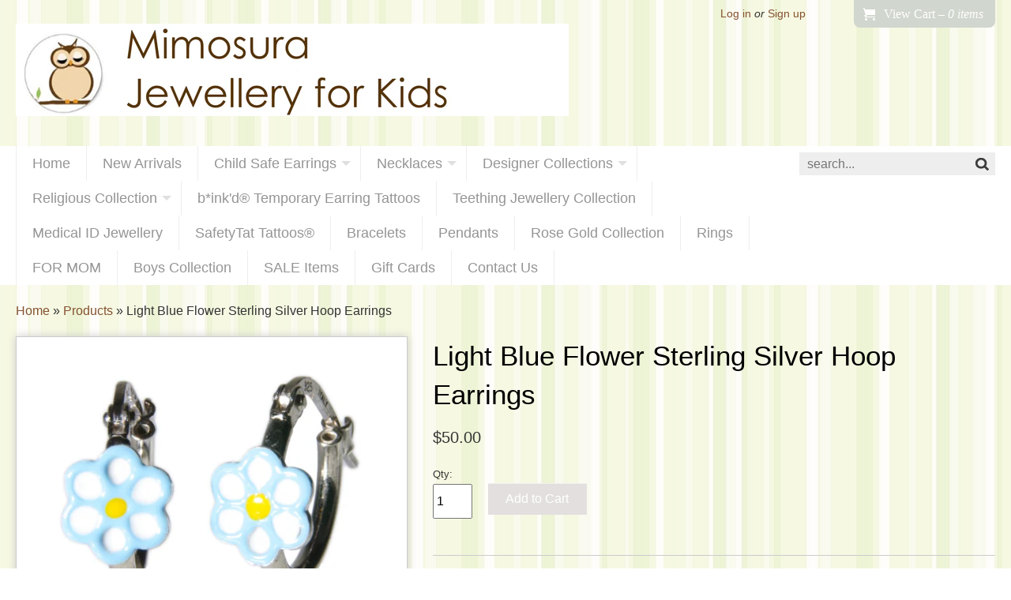

--- FILE ---
content_type: text/html; charset=utf-8
request_url: https://www.mimosura.com/products/light-blue-flower-sterling-silver-hoop-earrings
body_size: 14503
content:
<!DOCTYPE html>
<!--[if IE 8]> 				 <html class="no-js lt-ie9" lang="en" > <![endif]-->
<!--[if gt IE 8]><!--> <html class="no-js" lang="en" > <!--<![endif]-->

<head>
<meta charset="utf-8" />


<meta name="viewport" content="width=device-width, initial-scale=1.0" />  

  
  

    <title>Light Blue Flower Sterling Silver Hoop Earrings | Mimosura Jewellery for Kids</title> 





	<meta name="description" content=".925 Sterling Silver White and Light Blue Flower Hoop Earrings. 7mm enamel flower design.11mm hoops.Rhodium plated. MADE IN ITALY" />



<link rel="canonical" href="https://www.mimosura.com/products/light-blue-flower-sterling-silver-hoop-earrings" />

  <meta property="og:type" content="product" />
  <meta property="og:title" content="Light Blue Flower Sterling Silver Hoop Earrings" />
  
  <meta property="og:image" content="http://www.mimosura.com/cdn/shop/products/photo_3_f5882047-c408-4324-9142-209cfa8c5671_grande.JPG?v=1571264351" />
  <meta property="og:image:secure_url" content="https://www.mimosura.com/cdn/shop/products/photo_3_f5882047-c408-4324-9142-209cfa8c5671_grande.JPG?v=1571264351" />
  
  <meta property="og:price:amount" content="50.00" />
  <meta property="og:price:currency" content="CAD" />



<meta property="og:description" content=".925 Sterling Silver White and Light Blue Flower Hoop Earrings. 7mm enamel flower design.11mm hoops.Rhodium plated. MADE IN ITALY" />

<meta property="og:url" content="https://www.mimosura.com/products/light-blue-flower-sterling-silver-hoop-earrings" />
<meta property="og:site_name" content="Mimosura Jewellery for Kids" />


    <link href='http://fonts.googleapis.com/css?family=Roboto+Condensed:400,400italic,700,700italic' rel='stylesheet' type='text/css'>

  
<link href="//www.mimosura.com/cdn/shop/t/21/assets/stylesheet.css?v=174643268074464248631674755276" rel="stylesheet" type="text/css" media="all" />
  
<link rel="shortcut icon" href="//www.mimosura.com/cdn/shop/t/21/assets/favicon.png?v=36676883474993782701393647154" />
<link rel="apple-touch-icon" href="//www.mimosura.com/cdn/shop/t/21/assets/apple-touch-52.png?v=102887996522264346141393693887" />
<link rel="apple-touch-icon" sizes="72x72" href="//www.mimosura.com/cdn/shop/t/21/assets/apple-touch-72.png?v=149182336538834137201393693887" />
<link rel="apple-touch-icon" sizes="114x114" href="//www.mimosura.com/cdn/shop/t/21/assets/apple-touch-114.png?v=91519946415235418271393693887" />

<script src="//www.mimosura.com/cdn/shopifycloud/storefront/assets/themes_support/option_selection-b017cd28.js" type="text/javascript"></script>  
  
<script type="text/javascript" src="//ajax.googleapis.com/ajax/libs/jquery/1.11.0/jquery.min.js"></script>
<script src="//www.mimosura.com/cdn/shop/t/21/assets/shop.js?v=42071413679726960701393640636" type="text/javascript"></script>
  


<script>window.performance && window.performance.mark && window.performance.mark('shopify.content_for_header.start');</script><meta id="shopify-digital-wallet" name="shopify-digital-wallet" content="/1616774/digital_wallets/dialog">
<meta name="shopify-checkout-api-token" content="b5c5d9d434a373094956d67195c94139">
<meta id="in-context-paypal-metadata" data-shop-id="1616774" data-venmo-supported="false" data-environment="production" data-locale="en_US" data-paypal-v4="true" data-currency="CAD">
<link rel="alternate" type="application/json+oembed" href="https://www.mimosura.com/products/light-blue-flower-sterling-silver-hoop-earrings.oembed">
<script async="async" src="/checkouts/internal/preloads.js?locale=en-CA"></script>
<link rel="preconnect" href="https://shop.app" crossorigin="anonymous">
<script async="async" src="https://shop.app/checkouts/internal/preloads.js?locale=en-CA&shop_id=1616774" crossorigin="anonymous"></script>
<script id="apple-pay-shop-capabilities" type="application/json">{"shopId":1616774,"countryCode":"CA","currencyCode":"CAD","merchantCapabilities":["supports3DS"],"merchantId":"gid:\/\/shopify\/Shop\/1616774","merchantName":"Mimosura Jewellery for Kids","requiredBillingContactFields":["postalAddress","email","phone"],"requiredShippingContactFields":["postalAddress","email","phone"],"shippingType":"shipping","supportedNetworks":["visa","masterCard","amex","discover","interac","jcb"],"total":{"type":"pending","label":"Mimosura Jewellery for Kids","amount":"1.00"},"shopifyPaymentsEnabled":true,"supportsSubscriptions":true}</script>
<script id="shopify-features" type="application/json">{"accessToken":"b5c5d9d434a373094956d67195c94139","betas":["rich-media-storefront-analytics"],"domain":"www.mimosura.com","predictiveSearch":true,"shopId":1616774,"locale":"en"}</script>
<script>var Shopify = Shopify || {};
Shopify.shop = "mimosura.myshopify.com";
Shopify.locale = "en";
Shopify.currency = {"active":"CAD","rate":"1.0"};
Shopify.country = "CA";
Shopify.theme = {"name":"Fresh","id":6917581,"schema_name":null,"schema_version":null,"theme_store_id":115,"role":"main"};
Shopify.theme.handle = "null";
Shopify.theme.style = {"id":null,"handle":null};
Shopify.cdnHost = "www.mimosura.com/cdn";
Shopify.routes = Shopify.routes || {};
Shopify.routes.root = "/";</script>
<script type="module">!function(o){(o.Shopify=o.Shopify||{}).modules=!0}(window);</script>
<script>!function(o){function n(){var o=[];function n(){o.push(Array.prototype.slice.apply(arguments))}return n.q=o,n}var t=o.Shopify=o.Shopify||{};t.loadFeatures=n(),t.autoloadFeatures=n()}(window);</script>
<script>
  window.ShopifyPay = window.ShopifyPay || {};
  window.ShopifyPay.apiHost = "shop.app\/pay";
  window.ShopifyPay.redirectState = null;
</script>
<script id="shop-js-analytics" type="application/json">{"pageType":"product"}</script>
<script defer="defer" async type="module" src="//www.mimosura.com/cdn/shopifycloud/shop-js/modules/v2/client.init-shop-cart-sync_C5BV16lS.en.esm.js"></script>
<script defer="defer" async type="module" src="//www.mimosura.com/cdn/shopifycloud/shop-js/modules/v2/chunk.common_CygWptCX.esm.js"></script>
<script type="module">
  await import("//www.mimosura.com/cdn/shopifycloud/shop-js/modules/v2/client.init-shop-cart-sync_C5BV16lS.en.esm.js");
await import("//www.mimosura.com/cdn/shopifycloud/shop-js/modules/v2/chunk.common_CygWptCX.esm.js");

  window.Shopify.SignInWithShop?.initShopCartSync?.({"fedCMEnabled":true,"windoidEnabled":true});

</script>
<script>
  window.Shopify = window.Shopify || {};
  if (!window.Shopify.featureAssets) window.Shopify.featureAssets = {};
  window.Shopify.featureAssets['shop-js'] = {"shop-cart-sync":["modules/v2/client.shop-cart-sync_ZFArdW7E.en.esm.js","modules/v2/chunk.common_CygWptCX.esm.js"],"init-fed-cm":["modules/v2/client.init-fed-cm_CmiC4vf6.en.esm.js","modules/v2/chunk.common_CygWptCX.esm.js"],"shop-button":["modules/v2/client.shop-button_tlx5R9nI.en.esm.js","modules/v2/chunk.common_CygWptCX.esm.js"],"shop-cash-offers":["modules/v2/client.shop-cash-offers_DOA2yAJr.en.esm.js","modules/v2/chunk.common_CygWptCX.esm.js","modules/v2/chunk.modal_D71HUcav.esm.js"],"init-windoid":["modules/v2/client.init-windoid_sURxWdc1.en.esm.js","modules/v2/chunk.common_CygWptCX.esm.js"],"shop-toast-manager":["modules/v2/client.shop-toast-manager_ClPi3nE9.en.esm.js","modules/v2/chunk.common_CygWptCX.esm.js"],"init-shop-email-lookup-coordinator":["modules/v2/client.init-shop-email-lookup-coordinator_B8hsDcYM.en.esm.js","modules/v2/chunk.common_CygWptCX.esm.js"],"init-shop-cart-sync":["modules/v2/client.init-shop-cart-sync_C5BV16lS.en.esm.js","modules/v2/chunk.common_CygWptCX.esm.js"],"avatar":["modules/v2/client.avatar_BTnouDA3.en.esm.js"],"pay-button":["modules/v2/client.pay-button_FdsNuTd3.en.esm.js","modules/v2/chunk.common_CygWptCX.esm.js"],"init-customer-accounts":["modules/v2/client.init-customer-accounts_DxDtT_ad.en.esm.js","modules/v2/client.shop-login-button_C5VAVYt1.en.esm.js","modules/v2/chunk.common_CygWptCX.esm.js","modules/v2/chunk.modal_D71HUcav.esm.js"],"init-shop-for-new-customer-accounts":["modules/v2/client.init-shop-for-new-customer-accounts_ChsxoAhi.en.esm.js","modules/v2/client.shop-login-button_C5VAVYt1.en.esm.js","modules/v2/chunk.common_CygWptCX.esm.js","modules/v2/chunk.modal_D71HUcav.esm.js"],"shop-login-button":["modules/v2/client.shop-login-button_C5VAVYt1.en.esm.js","modules/v2/chunk.common_CygWptCX.esm.js","modules/v2/chunk.modal_D71HUcav.esm.js"],"init-customer-accounts-sign-up":["modules/v2/client.init-customer-accounts-sign-up_CPSyQ0Tj.en.esm.js","modules/v2/client.shop-login-button_C5VAVYt1.en.esm.js","modules/v2/chunk.common_CygWptCX.esm.js","modules/v2/chunk.modal_D71HUcav.esm.js"],"shop-follow-button":["modules/v2/client.shop-follow-button_Cva4Ekp9.en.esm.js","modules/v2/chunk.common_CygWptCX.esm.js","modules/v2/chunk.modal_D71HUcav.esm.js"],"checkout-modal":["modules/v2/client.checkout-modal_BPM8l0SH.en.esm.js","modules/v2/chunk.common_CygWptCX.esm.js","modules/v2/chunk.modal_D71HUcav.esm.js"],"lead-capture":["modules/v2/client.lead-capture_Bi8yE_yS.en.esm.js","modules/v2/chunk.common_CygWptCX.esm.js","modules/v2/chunk.modal_D71HUcav.esm.js"],"shop-login":["modules/v2/client.shop-login_D6lNrXab.en.esm.js","modules/v2/chunk.common_CygWptCX.esm.js","modules/v2/chunk.modal_D71HUcav.esm.js"],"payment-terms":["modules/v2/client.payment-terms_CZxnsJam.en.esm.js","modules/v2/chunk.common_CygWptCX.esm.js","modules/v2/chunk.modal_D71HUcav.esm.js"]};
</script>
<script id="__st">var __st={"a":1616774,"offset":-18000,"reqid":"87c79135-3628-43f0-9a77-b19278694a0c-1768821917","pageurl":"www.mimosura.com\/products\/light-blue-flower-sterling-silver-hoop-earrings","u":"227f8ca15104","p":"product","rtyp":"product","rid":329141717};</script>
<script>window.ShopifyPaypalV4VisibilityTracking = true;</script>
<script id="captcha-bootstrap">!function(){'use strict';const t='contact',e='account',n='new_comment',o=[[t,t],['blogs',n],['comments',n],[t,'customer']],c=[[e,'customer_login'],[e,'guest_login'],[e,'recover_customer_password'],[e,'create_customer']],r=t=>t.map((([t,e])=>`form[action*='/${t}']:not([data-nocaptcha='true']) input[name='form_type'][value='${e}']`)).join(','),a=t=>()=>t?[...document.querySelectorAll(t)].map((t=>t.form)):[];function s(){const t=[...o],e=r(t);return a(e)}const i='password',u='form_key',d=['recaptcha-v3-token','g-recaptcha-response','h-captcha-response',i],f=()=>{try{return window.sessionStorage}catch{return}},m='__shopify_v',_=t=>t.elements[u];function p(t,e,n=!1){try{const o=window.sessionStorage,c=JSON.parse(o.getItem(e)),{data:r}=function(t){const{data:e,action:n}=t;return t[m]||n?{data:e,action:n}:{data:t,action:n}}(c);for(const[e,n]of Object.entries(r))t.elements[e]&&(t.elements[e].value=n);n&&o.removeItem(e)}catch(o){console.error('form repopulation failed',{error:o})}}const l='form_type',E='cptcha';function T(t){t.dataset[E]=!0}const w=window,h=w.document,L='Shopify',v='ce_forms',y='captcha';let A=!1;((t,e)=>{const n=(g='f06e6c50-85a8-45c8-87d0-21a2b65856fe',I='https://cdn.shopify.com/shopifycloud/storefront-forms-hcaptcha/ce_storefront_forms_captcha_hcaptcha.v1.5.2.iife.js',D={infoText:'Protected by hCaptcha',privacyText:'Privacy',termsText:'Terms'},(t,e,n)=>{const o=w[L][v],c=o.bindForm;if(c)return c(t,g,e,D).then(n);var r;o.q.push([[t,g,e,D],n]),r=I,A||(h.body.append(Object.assign(h.createElement('script'),{id:'captcha-provider',async:!0,src:r})),A=!0)});var g,I,D;w[L]=w[L]||{},w[L][v]=w[L][v]||{},w[L][v].q=[],w[L][y]=w[L][y]||{},w[L][y].protect=function(t,e){n(t,void 0,e),T(t)},Object.freeze(w[L][y]),function(t,e,n,w,h,L){const[v,y,A,g]=function(t,e,n){const i=e?o:[],u=t?c:[],d=[...i,...u],f=r(d),m=r(i),_=r(d.filter((([t,e])=>n.includes(e))));return[a(f),a(m),a(_),s()]}(w,h,L),I=t=>{const e=t.target;return e instanceof HTMLFormElement?e:e&&e.form},D=t=>v().includes(t);t.addEventListener('submit',(t=>{const e=I(t);if(!e)return;const n=D(e)&&!e.dataset.hcaptchaBound&&!e.dataset.recaptchaBound,o=_(e),c=g().includes(e)&&(!o||!o.value);(n||c)&&t.preventDefault(),c&&!n&&(function(t){try{if(!f())return;!function(t){const e=f();if(!e)return;const n=_(t);if(!n)return;const o=n.value;o&&e.removeItem(o)}(t);const e=Array.from(Array(32),(()=>Math.random().toString(36)[2])).join('');!function(t,e){_(t)||t.append(Object.assign(document.createElement('input'),{type:'hidden',name:u})),t.elements[u].value=e}(t,e),function(t,e){const n=f();if(!n)return;const o=[...t.querySelectorAll(`input[type='${i}']`)].map((({name:t})=>t)),c=[...d,...o],r={};for(const[a,s]of new FormData(t).entries())c.includes(a)||(r[a]=s);n.setItem(e,JSON.stringify({[m]:1,action:t.action,data:r}))}(t,e)}catch(e){console.error('failed to persist form',e)}}(e),e.submit())}));const S=(t,e)=>{t&&!t.dataset[E]&&(n(t,e.some((e=>e===t))),T(t))};for(const o of['focusin','change'])t.addEventListener(o,(t=>{const e=I(t);D(e)&&S(e,y())}));const B=e.get('form_key'),M=e.get(l),P=B&&M;t.addEventListener('DOMContentLoaded',(()=>{const t=y();if(P)for(const e of t)e.elements[l].value===M&&p(e,B);[...new Set([...A(),...v().filter((t=>'true'===t.dataset.shopifyCaptcha))])].forEach((e=>S(e,t)))}))}(h,new URLSearchParams(w.location.search),n,t,e,['guest_login'])})(!0,!0)}();</script>
<script integrity="sha256-4kQ18oKyAcykRKYeNunJcIwy7WH5gtpwJnB7kiuLZ1E=" data-source-attribution="shopify.loadfeatures" defer="defer" src="//www.mimosura.com/cdn/shopifycloud/storefront/assets/storefront/load_feature-a0a9edcb.js" crossorigin="anonymous"></script>
<script crossorigin="anonymous" defer="defer" src="//www.mimosura.com/cdn/shopifycloud/storefront/assets/shopify_pay/storefront-65b4c6d7.js?v=20250812"></script>
<script data-source-attribution="shopify.dynamic_checkout.dynamic.init">var Shopify=Shopify||{};Shopify.PaymentButton=Shopify.PaymentButton||{isStorefrontPortableWallets:!0,init:function(){window.Shopify.PaymentButton.init=function(){};var t=document.createElement("script");t.src="https://www.mimosura.com/cdn/shopifycloud/portable-wallets/latest/portable-wallets.en.js",t.type="module",document.head.appendChild(t)}};
</script>
<script data-source-attribution="shopify.dynamic_checkout.buyer_consent">
  function portableWalletsHideBuyerConsent(e){var t=document.getElementById("shopify-buyer-consent"),n=document.getElementById("shopify-subscription-policy-button");t&&n&&(t.classList.add("hidden"),t.setAttribute("aria-hidden","true"),n.removeEventListener("click",e))}function portableWalletsShowBuyerConsent(e){var t=document.getElementById("shopify-buyer-consent"),n=document.getElementById("shopify-subscription-policy-button");t&&n&&(t.classList.remove("hidden"),t.removeAttribute("aria-hidden"),n.addEventListener("click",e))}window.Shopify?.PaymentButton&&(window.Shopify.PaymentButton.hideBuyerConsent=portableWalletsHideBuyerConsent,window.Shopify.PaymentButton.showBuyerConsent=portableWalletsShowBuyerConsent);
</script>
<script data-source-attribution="shopify.dynamic_checkout.cart.bootstrap">document.addEventListener("DOMContentLoaded",(function(){function t(){return document.querySelector("shopify-accelerated-checkout-cart, shopify-accelerated-checkout")}if(t())Shopify.PaymentButton.init();else{new MutationObserver((function(e,n){t()&&(Shopify.PaymentButton.init(),n.disconnect())})).observe(document.body,{childList:!0,subtree:!0})}}));
</script>
<link id="shopify-accelerated-checkout-styles" rel="stylesheet" media="screen" href="https://www.mimosura.com/cdn/shopifycloud/portable-wallets/latest/accelerated-checkout-backwards-compat.css" crossorigin="anonymous">
<style id="shopify-accelerated-checkout-cart">
        #shopify-buyer-consent {
  margin-top: 1em;
  display: inline-block;
  width: 100%;
}

#shopify-buyer-consent.hidden {
  display: none;
}

#shopify-subscription-policy-button {
  background: none;
  border: none;
  padding: 0;
  text-decoration: underline;
  font-size: inherit;
  cursor: pointer;
}

#shopify-subscription-policy-button::before {
  box-shadow: none;
}

      </style>

<script>window.performance && window.performance.mark && window.performance.mark('shopify.content_for_header.end');</script>
<link href="https://monorail-edge.shopifysvc.com" rel="dns-prefetch">
<script>(function(){if ("sendBeacon" in navigator && "performance" in window) {try {var session_token_from_headers = performance.getEntriesByType('navigation')[0].serverTiming.find(x => x.name == '_s').description;} catch {var session_token_from_headers = undefined;}var session_cookie_matches = document.cookie.match(/_shopify_s=([^;]*)/);var session_token_from_cookie = session_cookie_matches && session_cookie_matches.length === 2 ? session_cookie_matches[1] : "";var session_token = session_token_from_headers || session_token_from_cookie || "";function handle_abandonment_event(e) {var entries = performance.getEntries().filter(function(entry) {return /monorail-edge.shopifysvc.com/.test(entry.name);});if (!window.abandonment_tracked && entries.length === 0) {window.abandonment_tracked = true;var currentMs = Date.now();var navigation_start = performance.timing.navigationStart;var payload = {shop_id: 1616774,url: window.location.href,navigation_start,duration: currentMs - navigation_start,session_token,page_type: "product"};window.navigator.sendBeacon("https://monorail-edge.shopifysvc.com/v1/produce", JSON.stringify({schema_id: "online_store_buyer_site_abandonment/1.1",payload: payload,metadata: {event_created_at_ms: currentMs,event_sent_at_ms: currentMs}}));}}window.addEventListener('pagehide', handle_abandonment_event);}}());</script>
<script id="web-pixels-manager-setup">(function e(e,d,r,n,o){if(void 0===o&&(o={}),!Boolean(null===(a=null===(i=window.Shopify)||void 0===i?void 0:i.analytics)||void 0===a?void 0:a.replayQueue)){var i,a;window.Shopify=window.Shopify||{};var t=window.Shopify;t.analytics=t.analytics||{};var s=t.analytics;s.replayQueue=[],s.publish=function(e,d,r){return s.replayQueue.push([e,d,r]),!0};try{self.performance.mark("wpm:start")}catch(e){}var l=function(){var e={modern:/Edge?\/(1{2}[4-9]|1[2-9]\d|[2-9]\d{2}|\d{4,})\.\d+(\.\d+|)|Firefox\/(1{2}[4-9]|1[2-9]\d|[2-9]\d{2}|\d{4,})\.\d+(\.\d+|)|Chrom(ium|e)\/(9{2}|\d{3,})\.\d+(\.\d+|)|(Maci|X1{2}).+ Version\/(15\.\d+|(1[6-9]|[2-9]\d|\d{3,})\.\d+)([,.]\d+|)( \(\w+\)|)( Mobile\/\w+|) Safari\/|Chrome.+OPR\/(9{2}|\d{3,})\.\d+\.\d+|(CPU[ +]OS|iPhone[ +]OS|CPU[ +]iPhone|CPU IPhone OS|CPU iPad OS)[ +]+(15[._]\d+|(1[6-9]|[2-9]\d|\d{3,})[._]\d+)([._]\d+|)|Android:?[ /-](13[3-9]|1[4-9]\d|[2-9]\d{2}|\d{4,})(\.\d+|)(\.\d+|)|Android.+Firefox\/(13[5-9]|1[4-9]\d|[2-9]\d{2}|\d{4,})\.\d+(\.\d+|)|Android.+Chrom(ium|e)\/(13[3-9]|1[4-9]\d|[2-9]\d{2}|\d{4,})\.\d+(\.\d+|)|SamsungBrowser\/([2-9]\d|\d{3,})\.\d+/,legacy:/Edge?\/(1[6-9]|[2-9]\d|\d{3,})\.\d+(\.\d+|)|Firefox\/(5[4-9]|[6-9]\d|\d{3,})\.\d+(\.\d+|)|Chrom(ium|e)\/(5[1-9]|[6-9]\d|\d{3,})\.\d+(\.\d+|)([\d.]+$|.*Safari\/(?![\d.]+ Edge\/[\d.]+$))|(Maci|X1{2}).+ Version\/(10\.\d+|(1[1-9]|[2-9]\d|\d{3,})\.\d+)([,.]\d+|)( \(\w+\)|)( Mobile\/\w+|) Safari\/|Chrome.+OPR\/(3[89]|[4-9]\d|\d{3,})\.\d+\.\d+|(CPU[ +]OS|iPhone[ +]OS|CPU[ +]iPhone|CPU IPhone OS|CPU iPad OS)[ +]+(10[._]\d+|(1[1-9]|[2-9]\d|\d{3,})[._]\d+)([._]\d+|)|Android:?[ /-](13[3-9]|1[4-9]\d|[2-9]\d{2}|\d{4,})(\.\d+|)(\.\d+|)|Mobile Safari.+OPR\/([89]\d|\d{3,})\.\d+\.\d+|Android.+Firefox\/(13[5-9]|1[4-9]\d|[2-9]\d{2}|\d{4,})\.\d+(\.\d+|)|Android.+Chrom(ium|e)\/(13[3-9]|1[4-9]\d|[2-9]\d{2}|\d{4,})\.\d+(\.\d+|)|Android.+(UC? ?Browser|UCWEB|U3)[ /]?(15\.([5-9]|\d{2,})|(1[6-9]|[2-9]\d|\d{3,})\.\d+)\.\d+|SamsungBrowser\/(5\.\d+|([6-9]|\d{2,})\.\d+)|Android.+MQ{2}Browser\/(14(\.(9|\d{2,})|)|(1[5-9]|[2-9]\d|\d{3,})(\.\d+|))(\.\d+|)|K[Aa][Ii]OS\/(3\.\d+|([4-9]|\d{2,})\.\d+)(\.\d+|)/},d=e.modern,r=e.legacy,n=navigator.userAgent;return n.match(d)?"modern":n.match(r)?"legacy":"unknown"}(),u="modern"===l?"modern":"legacy",c=(null!=n?n:{modern:"",legacy:""})[u],f=function(e){return[e.baseUrl,"/wpm","/b",e.hashVersion,"modern"===e.buildTarget?"m":"l",".js"].join("")}({baseUrl:d,hashVersion:r,buildTarget:u}),m=function(e){var d=e.version,r=e.bundleTarget,n=e.surface,o=e.pageUrl,i=e.monorailEndpoint;return{emit:function(e){var a=e.status,t=e.errorMsg,s=(new Date).getTime(),l=JSON.stringify({metadata:{event_sent_at_ms:s},events:[{schema_id:"web_pixels_manager_load/3.1",payload:{version:d,bundle_target:r,page_url:o,status:a,surface:n,error_msg:t},metadata:{event_created_at_ms:s}}]});if(!i)return console&&console.warn&&console.warn("[Web Pixels Manager] No Monorail endpoint provided, skipping logging."),!1;try{return self.navigator.sendBeacon.bind(self.navigator)(i,l)}catch(e){}var u=new XMLHttpRequest;try{return u.open("POST",i,!0),u.setRequestHeader("Content-Type","text/plain"),u.send(l),!0}catch(e){return console&&console.warn&&console.warn("[Web Pixels Manager] Got an unhandled error while logging to Monorail."),!1}}}}({version:r,bundleTarget:l,surface:e.surface,pageUrl:self.location.href,monorailEndpoint:e.monorailEndpoint});try{o.browserTarget=l,function(e){var d=e.src,r=e.async,n=void 0===r||r,o=e.onload,i=e.onerror,a=e.sri,t=e.scriptDataAttributes,s=void 0===t?{}:t,l=document.createElement("script"),u=document.querySelector("head"),c=document.querySelector("body");if(l.async=n,l.src=d,a&&(l.integrity=a,l.crossOrigin="anonymous"),s)for(var f in s)if(Object.prototype.hasOwnProperty.call(s,f))try{l.dataset[f]=s[f]}catch(e){}if(o&&l.addEventListener("load",o),i&&l.addEventListener("error",i),u)u.appendChild(l);else{if(!c)throw new Error("Did not find a head or body element to append the script");c.appendChild(l)}}({src:f,async:!0,onload:function(){if(!function(){var e,d;return Boolean(null===(d=null===(e=window.Shopify)||void 0===e?void 0:e.analytics)||void 0===d?void 0:d.initialized)}()){var d=window.webPixelsManager.init(e)||void 0;if(d){var r=window.Shopify.analytics;r.replayQueue.forEach((function(e){var r=e[0],n=e[1],o=e[2];d.publishCustomEvent(r,n,o)})),r.replayQueue=[],r.publish=d.publishCustomEvent,r.visitor=d.visitor,r.initialized=!0}}},onerror:function(){return m.emit({status:"failed",errorMsg:"".concat(f," has failed to load")})},sri:function(e){var d=/^sha384-[A-Za-z0-9+/=]+$/;return"string"==typeof e&&d.test(e)}(c)?c:"",scriptDataAttributes:o}),m.emit({status:"loading"})}catch(e){m.emit({status:"failed",errorMsg:(null==e?void 0:e.message)||"Unknown error"})}}})({shopId: 1616774,storefrontBaseUrl: "https://www.mimosura.com",extensionsBaseUrl: "https://extensions.shopifycdn.com/cdn/shopifycloud/web-pixels-manager",monorailEndpoint: "https://monorail-edge.shopifysvc.com/unstable/produce_batch",surface: "storefront-renderer",enabledBetaFlags: ["2dca8a86"],webPixelsConfigList: [{"id":"shopify-app-pixel","configuration":"{}","eventPayloadVersion":"v1","runtimeContext":"STRICT","scriptVersion":"0450","apiClientId":"shopify-pixel","type":"APP","privacyPurposes":["ANALYTICS","MARKETING"]},{"id":"shopify-custom-pixel","eventPayloadVersion":"v1","runtimeContext":"LAX","scriptVersion":"0450","apiClientId":"shopify-pixel","type":"CUSTOM","privacyPurposes":["ANALYTICS","MARKETING"]}],isMerchantRequest: false,initData: {"shop":{"name":"Mimosura Jewellery for Kids","paymentSettings":{"currencyCode":"CAD"},"myshopifyDomain":"mimosura.myshopify.com","countryCode":"CA","storefrontUrl":"https:\/\/www.mimosura.com"},"customer":null,"cart":null,"checkout":null,"productVariants":[{"price":{"amount":50.0,"currencyCode":"CAD"},"product":{"title":"Light Blue Flower Sterling Silver Hoop Earrings","vendor":"Mimosura","id":"329141717","untranslatedTitle":"Light Blue Flower Sterling Silver Hoop Earrings","url":"\/products\/light-blue-flower-sterling-silver-hoop-earrings","type":"Earrings"},"id":"793094485","image":{"src":"\/\/www.mimosura.com\/cdn\/shop\/products\/photo_3_f5882047-c408-4324-9142-209cfa8c5671.JPG?v=1571264351"},"sku":"","title":"Default Title","untranslatedTitle":"Default Title"}],"purchasingCompany":null},},"https://www.mimosura.com/cdn","fcfee988w5aeb613cpc8e4bc33m6693e112",{"modern":"","legacy":""},{"shopId":"1616774","storefrontBaseUrl":"https:\/\/www.mimosura.com","extensionBaseUrl":"https:\/\/extensions.shopifycdn.com\/cdn\/shopifycloud\/web-pixels-manager","surface":"storefront-renderer","enabledBetaFlags":"[\"2dca8a86\"]","isMerchantRequest":"false","hashVersion":"fcfee988w5aeb613cpc8e4bc33m6693e112","publish":"custom","events":"[[\"page_viewed\",{}],[\"product_viewed\",{\"productVariant\":{\"price\":{\"amount\":50.0,\"currencyCode\":\"CAD\"},\"product\":{\"title\":\"Light Blue Flower Sterling Silver Hoop Earrings\",\"vendor\":\"Mimosura\",\"id\":\"329141717\",\"untranslatedTitle\":\"Light Blue Flower Sterling Silver Hoop Earrings\",\"url\":\"\/products\/light-blue-flower-sterling-silver-hoop-earrings\",\"type\":\"Earrings\"},\"id\":\"793094485\",\"image\":{\"src\":\"\/\/www.mimosura.com\/cdn\/shop\/products\/photo_3_f5882047-c408-4324-9142-209cfa8c5671.JPG?v=1571264351\"},\"sku\":\"\",\"title\":\"Default Title\",\"untranslatedTitle\":\"Default Title\"}}]]"});</script><script>
  window.ShopifyAnalytics = window.ShopifyAnalytics || {};
  window.ShopifyAnalytics.meta = window.ShopifyAnalytics.meta || {};
  window.ShopifyAnalytics.meta.currency = 'CAD';
  var meta = {"product":{"id":329141717,"gid":"gid:\/\/shopify\/Product\/329141717","vendor":"Mimosura","type":"Earrings","handle":"light-blue-flower-sterling-silver-hoop-earrings","variants":[{"id":793094485,"price":5000,"name":"Light Blue Flower Sterling Silver Hoop Earrings","public_title":null,"sku":""}],"remote":false},"page":{"pageType":"product","resourceType":"product","resourceId":329141717,"requestId":"87c79135-3628-43f0-9a77-b19278694a0c-1768821917"}};
  for (var attr in meta) {
    window.ShopifyAnalytics.meta[attr] = meta[attr];
  }
</script>
<script class="analytics">
  (function () {
    var customDocumentWrite = function(content) {
      var jquery = null;

      if (window.jQuery) {
        jquery = window.jQuery;
      } else if (window.Checkout && window.Checkout.$) {
        jquery = window.Checkout.$;
      }

      if (jquery) {
        jquery('body').append(content);
      }
    };

    var hasLoggedConversion = function(token) {
      if (token) {
        return document.cookie.indexOf('loggedConversion=' + token) !== -1;
      }
      return false;
    }

    var setCookieIfConversion = function(token) {
      if (token) {
        var twoMonthsFromNow = new Date(Date.now());
        twoMonthsFromNow.setMonth(twoMonthsFromNow.getMonth() + 2);

        document.cookie = 'loggedConversion=' + token + '; expires=' + twoMonthsFromNow;
      }
    }

    var trekkie = window.ShopifyAnalytics.lib = window.trekkie = window.trekkie || [];
    if (trekkie.integrations) {
      return;
    }
    trekkie.methods = [
      'identify',
      'page',
      'ready',
      'track',
      'trackForm',
      'trackLink'
    ];
    trekkie.factory = function(method) {
      return function() {
        var args = Array.prototype.slice.call(arguments);
        args.unshift(method);
        trekkie.push(args);
        return trekkie;
      };
    };
    for (var i = 0; i < trekkie.methods.length; i++) {
      var key = trekkie.methods[i];
      trekkie[key] = trekkie.factory(key);
    }
    trekkie.load = function(config) {
      trekkie.config = config || {};
      trekkie.config.initialDocumentCookie = document.cookie;
      var first = document.getElementsByTagName('script')[0];
      var script = document.createElement('script');
      script.type = 'text/javascript';
      script.onerror = function(e) {
        var scriptFallback = document.createElement('script');
        scriptFallback.type = 'text/javascript';
        scriptFallback.onerror = function(error) {
                var Monorail = {
      produce: function produce(monorailDomain, schemaId, payload) {
        var currentMs = new Date().getTime();
        var event = {
          schema_id: schemaId,
          payload: payload,
          metadata: {
            event_created_at_ms: currentMs,
            event_sent_at_ms: currentMs
          }
        };
        return Monorail.sendRequest("https://" + monorailDomain + "/v1/produce", JSON.stringify(event));
      },
      sendRequest: function sendRequest(endpointUrl, payload) {
        // Try the sendBeacon API
        if (window && window.navigator && typeof window.navigator.sendBeacon === 'function' && typeof window.Blob === 'function' && !Monorail.isIos12()) {
          var blobData = new window.Blob([payload], {
            type: 'text/plain'
          });

          if (window.navigator.sendBeacon(endpointUrl, blobData)) {
            return true;
          } // sendBeacon was not successful

        } // XHR beacon

        var xhr = new XMLHttpRequest();

        try {
          xhr.open('POST', endpointUrl);
          xhr.setRequestHeader('Content-Type', 'text/plain');
          xhr.send(payload);
        } catch (e) {
          console.log(e);
        }

        return false;
      },
      isIos12: function isIos12() {
        return window.navigator.userAgent.lastIndexOf('iPhone; CPU iPhone OS 12_') !== -1 || window.navigator.userAgent.lastIndexOf('iPad; CPU OS 12_') !== -1;
      }
    };
    Monorail.produce('monorail-edge.shopifysvc.com',
      'trekkie_storefront_load_errors/1.1',
      {shop_id: 1616774,
      theme_id: 6917581,
      app_name: "storefront",
      context_url: window.location.href,
      source_url: "//www.mimosura.com/cdn/s/trekkie.storefront.cd680fe47e6c39ca5d5df5f0a32d569bc48c0f27.min.js"});

        };
        scriptFallback.async = true;
        scriptFallback.src = '//www.mimosura.com/cdn/s/trekkie.storefront.cd680fe47e6c39ca5d5df5f0a32d569bc48c0f27.min.js';
        first.parentNode.insertBefore(scriptFallback, first);
      };
      script.async = true;
      script.src = '//www.mimosura.com/cdn/s/trekkie.storefront.cd680fe47e6c39ca5d5df5f0a32d569bc48c0f27.min.js';
      first.parentNode.insertBefore(script, first);
    };
    trekkie.load(
      {"Trekkie":{"appName":"storefront","development":false,"defaultAttributes":{"shopId":1616774,"isMerchantRequest":null,"themeId":6917581,"themeCityHash":"12546387782721817517","contentLanguage":"en","currency":"CAD","eventMetadataId":"137bad64-bc83-485a-a777-10773480bec1"},"isServerSideCookieWritingEnabled":true,"monorailRegion":"shop_domain","enabledBetaFlags":["65f19447"]},"Session Attribution":{},"S2S":{"facebookCapiEnabled":false,"source":"trekkie-storefront-renderer","apiClientId":580111}}
    );

    var loaded = false;
    trekkie.ready(function() {
      if (loaded) return;
      loaded = true;

      window.ShopifyAnalytics.lib = window.trekkie;

      var originalDocumentWrite = document.write;
      document.write = customDocumentWrite;
      try { window.ShopifyAnalytics.merchantGoogleAnalytics.call(this); } catch(error) {};
      document.write = originalDocumentWrite;

      window.ShopifyAnalytics.lib.page(null,{"pageType":"product","resourceType":"product","resourceId":329141717,"requestId":"87c79135-3628-43f0-9a77-b19278694a0c-1768821917","shopifyEmitted":true});

      var match = window.location.pathname.match(/checkouts\/(.+)\/(thank_you|post_purchase)/)
      var token = match? match[1]: undefined;
      if (!hasLoggedConversion(token)) {
        setCookieIfConversion(token);
        window.ShopifyAnalytics.lib.track("Viewed Product",{"currency":"CAD","variantId":793094485,"productId":329141717,"productGid":"gid:\/\/shopify\/Product\/329141717","name":"Light Blue Flower Sterling Silver Hoop Earrings","price":"50.00","sku":"","brand":"Mimosura","variant":null,"category":"Earrings","nonInteraction":true,"remote":false},undefined,undefined,{"shopifyEmitted":true});
      window.ShopifyAnalytics.lib.track("monorail:\/\/trekkie_storefront_viewed_product\/1.1",{"currency":"CAD","variantId":793094485,"productId":329141717,"productGid":"gid:\/\/shopify\/Product\/329141717","name":"Light Blue Flower Sterling Silver Hoop Earrings","price":"50.00","sku":"","brand":"Mimosura","variant":null,"category":"Earrings","nonInteraction":true,"remote":false,"referer":"https:\/\/www.mimosura.com\/products\/light-blue-flower-sterling-silver-hoop-earrings"});
      }
    });


        var eventsListenerScript = document.createElement('script');
        eventsListenerScript.async = true;
        eventsListenerScript.src = "//www.mimosura.com/cdn/shopifycloud/storefront/assets/shop_events_listener-3da45d37.js";
        document.getElementsByTagName('head')[0].appendChild(eventsListenerScript);

})();</script>
<script
  defer
  src="https://www.mimosura.com/cdn/shopifycloud/perf-kit/shopify-perf-kit-3.0.4.min.js"
  data-application="storefront-renderer"
  data-shop-id="1616774"
  data-render-region="gcp-us-central1"
  data-page-type="product"
  data-theme-instance-id="6917581"
  data-theme-name=""
  data-theme-version=""
  data-monorail-region="shop_domain"
  data-resource-timing-sampling-rate="10"
  data-shs="true"
  data-shs-beacon="true"
  data-shs-export-with-fetch="true"
  data-shs-logs-sample-rate="1"
  data-shs-beacon-endpoint="https://www.mimosura.com/api/collect"
></script>
</head>

<body id="product" data-curr-format="${{amount}}" class=" show-quickview">


  
  
<div id="header">
	<div class="page-width">

     <div id="logo" class="newfont">
         
       <a href="/" title="Mimosura Jewellery for Kids">
         
         	<img src="//www.mimosura.com/cdn/shop/t/21/assets/logo.png?v=162681501330221435641393646255" alt="Mimosura Jewellery for Kids" />
         
       </a>
                  
     </div>

      	<a href="#content" class="skip">Skip navigation</a>
      
      
		<div class="top-menu clearfix">
			<div class="third">
              <a id="show-menu" href="#">Menu</a>
          	</div> 
			
          		<div class="third" id="customer-login">
                
                  	<a href="/account/login">Log in</a>
                    
                  <em>or</em> <a href="/account/register">Sign up</a>
                    
                
      			</div>
      		        
			<div class="third">          
              <a id="cart-link" class="rounded newfont" href="/cart">View&nbsp;Cart <em>&ndash; 0 items</em></a>          
          </div>
		</div>            
      

	</div>
</div>


  <div id="navigation" class="clearfix">
  
	<div class="page-width clearfix">	
        <ul id="main-nav" class="clearfix">
          
		<li class="show-mobile mobile-search">          
            <form method="get" action="/search">
                <div class="input-wrap">
                    <label for="search-input1">Search this site</label>
                    <input type="text" placeholder="search..." name="q" class="search-input" id="search-input1">
                </div>
                <button class="button" value="" name="search-button" type="submit">Search</button>
            </form>	  
		</li>        
          
		
			
				<li class="show-mobile cust-account">                    
					<a href="/account/login" id="customer_login_link">Log in</a>
				</li>  
				
					<li class="show-mobile cust-account">                    
						<a href="/account/register" id="customer_register_link">Sign up</a>
					</li>                    
				
			
		        

        
			
			
			
			
			
						
			
				
						

						
			
						
						
            
						
			
						
									
			
			
			
			
			
						
			
			
			<li class="subs0 first link1">
              <a class="" href="/">Home</a>
			
				
			</li>
		
			
			
			
			
			
						
			
				
						

						
			
						
						
            
						
			
						
									
			
			
			
			
			
						
			
			
			<li class="subs0  link2">
              <a class="" href="/collections/new-arrivals">New Arrivals</a>
			
				
			</li>
		
			
			
			
			
			
						
			
				
						

						
			
						
						
            
						
			
						
									
			
			
			
			
			
						
			
			
			<li class="subs1  link3 has-menu">
              <a class="" href="/collections/child-safe-earrings-1">Child Safe Earrings<i></i></a>
			
				
              		<div class="sub-wrap">
					<div class="sub">
						
							<ul>
							<li><h4>SAFETY BACK EARRINGS</h4></li>
								
									<li><a href="/collections/18k-gold-screw-back-collection" title="">18K Yellow Gold</a></li>
								
									<li><a href="/collections/18k-white-gold" title="">18K White Gold</a></li>
								
									<li><a href="/collections/sterling-silver-screw-back-earrings" title="">.925 Sterling Silver</a></li>
								
									<li><a href="/collections/hoops-and-huggies" title="">Hoops and Huggies</a></li>
								
									<li><a href="/collections/baby-earrings" title="">Baby Collection</a></li>
								
							</ul>
													
						
																				
						
																				

																										

					</div>
              </div>  
				
			</li>
		
			
			
			
			
			
						
			
				
						

						
			
						
						
            
						
			
						
									
			
			
			
			
			
						
			
			
			<li class="subs1  link4 has-menu">
              <a class="" href="/collections/necklaces">Necklaces<i></i></a>
			
				
              		<div class="sub-wrap">
					<div class="sub">
						
							<ul>
							<li><h4>Necklaces</h4></li>
								
									<li><a href="/collections/chains" title="">Chain Options</a></li>
								
							</ul>
													
						
																				
						
																				

																										

					</div>
              </div>  
				
			</li>
		
			
			
			
			
			
						
			
				
						

						
			
						
						
            
						
			
						
									
			
			
			
			
			
						
			
			
			<li class="subs1  link5 has-menu">
              <a class="" href="/collections/kimberley-lang-jewellery">Designer Collections<i></i></a>
			
				
              		<div class="sub-wrap">
					<div class="sub">
						
							<ul>
							<li><h4>OUR DESIGNERS</h4></li>
								
									<li><a href="/collections/piccolo-children-s-jewellery" title="">Piccolo Children's Jewellery</a></li>
								
									<li><a href="/collections/kimberley-lang-jewellery" title="">Kimberley Lang Designs</a></li>
								
									<li><a href="/collections/dew-silver-jewellery-by-kit-heath" title="">Dew Collection by  Kit Heath</a></li>
								
									<li><a href="/collections/mai-lin-collection" title="">Mai Lin Friendship Ties</a></li>
								
									<li><a href="/collections/fira-silver-jewellery" title="">Fira Silver Jewellery</a></li>
								
									<li><a href="/collections/murano-glass-collection" title="">Italian Murano Glass</a></li>
								
									<li><a href="/collections/luna-jewels" title="">Luna Jewels</a></li>
								
							</ul>
													
						
																				
						
																				

																										

					</div>
              </div>  
				
			</li>
		
			
			
			
			
			
						
			
				
						

						
			
						
						
            
						
			
						
									
			
			
			
			
			
						
			
			
			<li class="subs1  link6 has-menu">
              <a class="" href="/collections/religious-collection">Religious Collection<i></i></a>
			
				
              		<div class="sub-wrap">
					<div class="sub">
						
							<ul>
							<li><h4>Religious Collection</h4></li>
								
									<li><a href="/collections/olive-wood-from-bethlehem" title="">Olive Wood from Bethlehem</a></li>
								
									<li><a href="/collections/christmas-olive-wood-collection" title="">Christmas Olive Wood</a></li>
								
							</ul>
													
						
																				
						
																				

																										

					</div>
              </div>  
				
			</li>
		
			
			
			
			
			
						
			
				
						

						
			
						
						
            
						
			
						
									
			
			
			
			
			
						
			
			
			<li class="subs0  link7">
              <a class="" href="/collections/binkd-temporary-earring-tattoos">b*ink&#39;d® Temporary Earring Tattoos</a>
			
				
			</li>
		
			
			
			
			
			
						
			
				
						

						
			
						
						
            
						
			
						
									
			
			
			
			
			
						
			
			
			<li class="subs0  link8">
              <a class="" href="/collections/teething-jewellery-collection">Teething Jewellery Collection</a>
			
				
			</li>
		
			
			
			
			
			
						
			
				
						

						
			
						
						
            
						
			
						
									
			
			
			
			
			
						
			
			
			<li class="subs0  link9">
              <a class="" href="/collections/medical-alert-collection">Medical ID Jewellery</a>
			
				
			</li>
		
			
			
			
			
			
						
			
				
						

						
			
						
						
            
						
			
						
									
			
			
			
			
			
						
			
			
			<li class="subs0  link10">
              <a class="" href="/collections/safety-tats">SafetyTat Tattoos®</a>
			
				
			</li>
		
			
			
			
			
			
						
			
				
						

						
			
						
						
            
						
			
						
									
			
			
			
			
			
						
			
			
			<li class="subs0  link11">
              <a class="" href="/collections/bracelets">Bracelets</a>
			
				
			</li>
		
			
			
			
			
			
						
			
				
						

						
			
						
						
            
						
			
						
									
			
			
			
			
			
						
			
			
			<li class="subs0  link12">
              <a class="" href="/collections/pendants">Pendants</a>
			
				
			</li>
		
			
			
			
			
			
						
			
				
						

						
			
						
						
            
						
			
						
									
			
			
			
			
			
						
			
			
			<li class="subs0  link13">
              <a class="" href="/collections/rose-gold-plated-collection">Rose Gold Collection</a>
			
				
			</li>
		
			
			
			
			
			
						
			
				
						

						
			
						
						
            
						
			
						
									
			
			
			
			
			
						
			
			
			<li class="subs0  link14">
              <a class="" href="/collections/rings">Rings</a>
			
				
			</li>
		
			
			
			
			
			
						
			
				
						

						
			
						
						
            
						
			
						
									
			
			
			
			
			
						
			
			
			<li class="subs0  link15">
              <a class="" href="/collections/for-mom">FOR MOM</a>
			
				
			</li>
		
			
			
			
			
			
						
			
				
						

						
			
						
						
            
						
			
						
									
			
			
			
			
			
						
			
			
			<li class="subs0  link16">
              <a class="" href="/collections/boys-collection">Boys Collection</a>
			
				
			</li>
		
			
			
			
			
			
						
			
				
						

						
			
						
						
            
						
			
						
									
			
			
			
			
			
						
			
			
			<li class="subs0  link17">
              <a class="" href="/collections/on-sale-now">SALE Items</a>
			
				
			</li>
		
			
			
			
			
			
						
			
				
						

						
			
						
						
            
						
			
						
									
			
			
			
			
			
						
			
			
			<li class="subs0  link18">
              <a class="" href="/products/gift-card">Gift Cards</a>
			
				
			</li>
		
			
			
			
			
			
						
			
				
						

						
			
						
						
            
						
			
						
									
			
			
			
			
			
						
			
			
			<li class="subs0  link19">
              <a class="" href="/pages/contact-us">Contact Us</a>
			
				
			</li>
		
		</ul>

      <div class="search-form" role="search">	
      <form method="get" action="/search">
          <div class="input-wrap">
              <label for="search-input2">Search this site</label>
              <input type="text" placeholder="search..." name="q" class="search-input" id="search-input2">
          </div>
          <button id="search-submit" value="" name="search-button" type="submit"><img alt="Submit" src="//www.mimosura.com/cdn/shop/t/21/assets/icon-search-dark.png?v=40392659159182568351393638239"></button>
      </form>	
      </div>	          
          
      
	</div>
</div>  
  




	
<div id="content">
	<div class="page-width clearfix">
            
      
      
        
            <div id="breadcrumbs">
   <a href="/" class="homepage-link" title="Back to the home page">Home</a>
   
         
         <span class="separator">&raquo;</span> 
         <a href="/collections/all">Products</a>
         
      <span class="separator">&raquo;</span>
      <span class="page-on">Light Blue Flower Sterling Silver Hoop Earrings</span>
   
</div>
        	

        <div itemscope itemtype="http://schema.org/Product" id="prod-329141717" class="clearfix">
	<meta itemprop="url" content="https://www.mimosura.com/products/light-blue-flower-sterling-silver-hoop-earrings" />
	<meta itemprop="image" content="//www.mimosura.com/cdn/shop/products/photo_3_f5882047-c408-4324-9142-209cfa8c5671_grande.JPG?v=1571264351" />
  
  	 
  
	<div id="product-images" class="clearfix">
		
			
				<a href="//www.mimosura.com/cdn/shop/products/photo_3_f5882047-c408-4324-9142-209cfa8c5671_1024x1024.JPG?v=1571264351" class="productimage" rel="lightbox" title="Light Blue Flower Sterling Silver Hoop Earrings">
				<img src="//www.mimosura.com/cdn/shop/products/photo_3_f5882047-c408-4324-9142-209cfa8c5671_large.JPG?v=1571264351" alt="Light Blue Flower Sterling Silver Hoop Earrings" />
				
				</a>
				<p class=""><small>&#43; CLICK IMAGE TO ZOOM</small></p>
			
		
	</div>  
  
	<div id="product-details">
        <h1 itemprop="name">Light Blue Flower Sterling Silver Hoop Earrings</h1> 
		
		
		<h2 itemprop="brand" class="hide"><a href="/collections/vendors?q=Mimosura" title="">Mimosura</a></h2>  
		
		
		
		
		<div class="product-price-wrap" itemprop="offers" itemscope itemtype="http://schema.org/Offer">
			<meta itemprop="priceCurrency" content="CAD" />
			
				<link itemprop="availability" href="http://schema.org/InStock" />
			

			
				<span class="product-price" itemprop="price">$50.00</span>&nbsp;<s class="product-compare-price"></s>
			
		</div>		
		
		
			<form action="/cart/add" method="post" class="cartableProduct single-var">
				<div class="product-variants">
					<fieldset>
						
							
								<input type="hidden" name="id" value="793094485" />
							
						
					</fieldset>
					<div class="var-msg"></div>
				</div> 
              <div class="quick-actions">  
				
					<p class="qty-field">
						<label for="product-quantity-329141717">Qty:</label>
						<input type="number" id="product-quantity-329141717" name="quantity" value="1" min="1" />
					</p>
				            
				<button type="submit" class="purchase button">Add to Cart</button>
              </div>
			</form>
				

      
	<ul id="social-product" class="clearfix">
	
		<li class="share-tw">
         <a href="https://twitter.com/share" class="twitter-share-button" data-count="horizontal">Tweet</a>
		</li>
	
	
		<li class="share-fb">
			<div class="fb-like" data-href="https://www.mimosura.com/products/light-blue-flower-sterling-silver-hoop-earrings" data-send="false" data-layout="button_count" data-width="90" data-show-faces="false"></div>	
		</li>
			   
	
		<li class="share-pi">
         <a href="//www.pinterest.com/pin/create/button/?url=http://www.mimosura.com/products/light-blue-flower-sterling-silver-hoop-earrings&amp;media=//www.mimosura.com/cdn/shop/products/photo_3_f5882047-c408-4324-9142-209cfa8c5671_medium.JPG?v=1571264351&amp;description=.925%20Sterling%20Silver%20White%20and%20Light%20Blue%20Flower%20Hoop%20Earrings.
7mm%20enamel%20flower%20design.11mm%20hoops.Rhodium%20plated.
MADE%20IN%20ITALY" data-pin-do="buttonPin" data-pin-config="beside"><img src="//assets.pinterest.com/images/pidgets/pinit_fg_en_rect_gray_20.png" /></a>
		</li>
	                    
	               
	</ul>

      
      
		<div id="product-description" class="rte" itemprop="description">
			<p><span style="line-height: 1.2;">.925 Sterling Silver White and Light Blue Flower Hoop Earrings.</span></p>
<p><span style="line-height: 1.2;">7mm enamel flower design.<br>11mm hoops.<br>Rhodium plated.</span></p>
<p><span style="line-height: 1.2;">MADE IN ITALY</span></p>
		</div>
		

	</div> <!-- product details -->
	


</div>  



    


    <div id="related" class=" clearfix">
    	<h3>You may also like...</h3>
        
		<ul class="block-grid columns6">
			
				
					<li>
						<a title="Screw Back - 18K Gold 6mm Studs" href="/products/screw-back-18k-gold-4mm-studs">
                        <span class="thumbnail"><img alt="Screw Back - 18K Gold 6mm Studs" src="//www.mimosura.com/cdn/shop/products/eb551a0fea0e4d0883529c3a1ce53786_medium.jpg?v=1571264354"></span>
                          <span class="product-title">Screw Back - 18K Gold 6mm Studs <em>$115.00</em></span>
      						
						</a>
					</li>
                    
				
			
				
					<li>
						<a title="18K Gold Cross Stud Screw Back Earrings" href="/products/gold-cross-stud-screw-back-earrings">
                        <span class="thumbnail"><img alt="18K Gold Cross Stud Screw Back Earrings" src="//www.mimosura.com/cdn/shop/products/18PN_691_medium.jpg?v=1571264351"></span>
                          <span class="product-title">18K Gold Cross Stud Screw Back Earrings <em>$108.00</em></span>
      						
						</a>
					</li>
                    
				
			
				
					<li>
						<a title="Earring Olive Wood Box Gift set" href="/products/earring-olive-wood-box-gift-set">
                        <span class="thumbnail"><img alt="Earring Olive Wood Box Gift set" src="//www.mimosura.com/cdn/shop/products/Box_Earrings_medium.jpg?v=1571264373"></span>
                          <span class="product-title">Earring Olive Wood Box Gift set <em>$120.00</em></span>
      						
						</a>
					</li>
                    
				
			
				
					<li>
						<a title="Screw Back 18K Gold Earrings - Small Blue Colorful Flower" href="/products/screw-back-18k-gold-earrings-small-blue-colorful-flower">
                        <span class="thumbnail"><img alt="Screw Back 18K Gold Earrings - Small Blue Colorful Flower" src="//www.mimosura.com/cdn/shop/products/photo-87_d4f80cee-90af-4ef1-90c4-b7ee67609763_medium.jpg?v=1624231822"></span>
                          <span class="product-title">Screw Back 18K Gold Earrings - Small Blue Colorful Flower <em>$108.00</em></span>
      						
						</a>
					</li>
                    
				
			
				
					<li>
						<a title="Screw Back 18K Gold Earrings - Blue Colorful Flower" href="/products/screw-back-18k-gold-earrings-blue-colorful-flower">
                        <span class="thumbnail"><img alt="Screw Back 18K Gold Earrings - Blue Colorful Flower" src="//www.mimosura.com/cdn/shop/products/photo-87_medium.jpg?v=1624231292"></span>
                          <span class="product-title">Screw Back 18K Gold Earrings - Blue Colorful Flower <em>$108.00</em></span>
      						
						</a>
					</li>
                    
				
			
				
			
				
			
				
			
				
			
				
			
				
			
				
			
				
			
				
			
				
			
				
			
				
			
				
			
				
			
				
			
				
			
				
			
				
			
				
			
				
			
				
			
				
			
				
			
				
			
				
			
				
			
				
			
				
			
				
			
				
			
				
			
				
			
				
			
				
			
				
			
				
			
				
			
				
			
				
			
				
			
				
			
				
			
				
			
				
			
				
			
		</ul>		
	</div>	

  
  

<script>  
  
</script>  

	</div>
</div>

  

  <div id="payment-methods">
	<div class="page-width">
		<h4>We accept these payment methods:</h4>
        
            <p id="payment-icons">
            
            
                <img src="//www.mimosura.com/cdn/shop/t/21/assets/payment-amex.png?v=86316363358274341111393638240" alt="Amex"/>
            
            
            
            
            
            
            
            
            
                <img src="//www.mimosura.com/cdn/shop/t/21/assets/payment-mastercard.png?v=29169194033822005601393638242" alt="Mastercard"/>
            
            
                <img src="//www.mimosura.com/cdn/shop/t/21/assets/payment-paypal.png?v=11792523105772212781393638242" alt="Paypal"/>
            
            
            
            
            
                <img src="//www.mimosura.com/cdn/shop/t/21/assets/payment-visa.png?v=175319037467674380331393638245" alt="Visa"/>
            
            
            
            </p>
        
	</div>
</div>        


<div id="footer">	
	<div class="page-width">
		<div id="footer-cols">
           
			<div id="column1">
              	
				<h4>LATEST POSTS</h4>
				<ul id="footer-posts">
				
				<li>
					<h5>Notice to Our U.S. Customers</h5>
					<p>Notice to Our U.S. Customers   As a proud Canadian company, we value the strong relationships we’ve built with our loyal customers across the United States. Unfortunately, due to the current tariffs, the cost of our products to our US... <a class="read-more" href="/blogs/news/notice-to-our-u-s-customers">read more</a></p>
				</li>
				
				<li>
					<h5>PTPA Award of Excellence</h5>
					<p>We are SO excited to have earned the PTPA Award of Excellence for our child safe earrings AND our bINK'd temporary earring tattoos! &nbsp;Options to make EVERYONE happy - and BOTH tested and endorsed by moms like you! &nbsp;Thank you... <a class="read-more" href="/blogs/news/7440150-ptpa-award-of-excellence">read more</a></p>
				</li>
				
				<li>
					<h5>Welcome to Mimosura</h5>
					<p>We are very excited to present you to our new website. &nbsp;All products are offered in Canadian dollars and we ship for free anywhere in Canada! &nbsp;We invite you to take a look around - we know you will be... <a class="read-more" href="/blogs/news/6108078-welcome-to-mimosura">read more</a></p>
				</li>
				
				</ul>
			</div>
			<div id="other-cols">
				<div id="column2">
					<h4>USEFUL LINKS</h4>
					<ul id="footer-links">
					
					<li><a href="/pages/contact-us" title="">Contact Us</a></li>
					
					<li><a href="/blogs/news" title="">Our BLOG</a></li>
					
					<li><a href="/pages/about-us" title="">About Us</a></li>
					
					<li><a href="/pages/the-buzz-on-our-designers" title="">About Our Metals</a></li>
					
					<li><a href="/pages/shipping-information" title="">Shipping Information</a></li>
					
					<li><a href="/pages/privacy-and-return-policies" title="">Privacy and Return Policies</a></li>
					
					</ul>
				</div>
				<div id="column3">
                  	
						<div id="social-links">
							<h4>STAY IN TOUCH</h4>
<p>
 <a href="https://twitter.com/Mimosura1" title="Twitter"><img src="//www.mimosura.com/cdn/shop/t/21/assets/icon-twitter.png?v=162847524645830380471393638239" alt="Twitter" /></a>
<a href="https://www.facebook.com/MimosuraJewelleryforKids" title="Facebook"><img src="//www.mimosura.com/cdn/shop/t/21/assets/icon-facebook.png?v=170515293193682459651393638238" alt="Facebook" /></a>				
<a href="http://www.pinterest.com/mimosura/" title="Pinterest"><img src="//www.mimosura.com/cdn/shop/t/21/assets/icon-pinterest.png?v=30209922566124845591393638238" alt="Pinterest" /></a>            	                
    			
				

				
    
        		
   
</p>
						</div>
					
					
					
						<div id="popular-products">
							<h4>NEW ARRIVALS</h4>
							
								
								<a class="first-column rounded" href="/products/large-glitter-hoops-thin-frame" title="Large Glitter Hoops - thin frame"><img src="//www.mimosura.com/cdn/shop/products/ERR109-2_thumb.jpg?v=1675433557" alt="Large Glitter Hoops - thin frame" /><span>Large Glitter Hoops - thin frame</span></a>
								
								<a class="rounded" href="/products/sparkle-hoops-with-square-cubic-stones" title="Sparkle Hoops with square cubic stones"><img src="//www.mimosura.com/cdn/shop/products/ERR128_thumb.jpg?v=1675433206" alt="Sparkle Hoops with square cubic stones" /><span>Sparkle Hoops with square cubic stones</span></a>
								
								<a class="rounded" href="/products/stardust-hoops" title="Stardust Hoops"><img src="//www.mimosura.com/cdn/shop/products/H384_1_thumb.jpg?v=1675432921" alt="Stardust Hoops" /><span>Stardust Hoops</span></a>
								
								<a class="first-column rounded" href="/products/large-glitter-hoops" title="Large Glitter Hoops"><img src="//www.mimosura.com/cdn/shop/products/H196_1_thumb.jpg?v=1675432686" alt="Large Glitter Hoops" /><span>Large Glitter Hoops</span></a>
								
								<a class="rounded" href="/products/silver-beads-hoops" title="Silver Beads Hoops"><img src="//www.mimosura.com/cdn/shop/products/H244_2-510x510_thumb.jpg?v=1675432341" alt="Silver Beads Hoops" /><span>Silver Beads Hoops</span></a>
								
								<a class="rounded" href="/products/sterling-silver-huggies" title="Sterling Silver Huggies - Smooth Silver Finish"><img src="//www.mimosura.com/cdn/shop/products/ERR76_thumb.jpg?v=1571264342" alt="Sterling Silver Huggies - Smooth Silver Finish" /><span>Sterling Silver Huggies - Smooth Silver Finish</span></a>
								
								<a class="first-column rounded" href="/products/sterling-silver-huggies-brilliant-hoops" title="Sterling Silver Huggies with solitaire stone"><img src="//www.mimosura.com/cdn/shop/products/ERR081_1-510x512_thumb.jpg?v=1607376038" alt="Sterling Silver Huggies with solitaire stone" /><span>Sterling Silver Huggies with solitaire stone</span></a>
								
								<a class="rounded" href="/products/sterling-silver-huggies-sparkly-hoops" title="Sterling Silver Huggies - Sparkly Hoops"><img src="//www.mimosura.com/cdn/shop/products/ERR068_5_thumb.jpg?v=1624293149" alt="Sterling Silver Huggies - Sparkly Hoops" /><span>Sterling Silver Huggies - Sparkly Hoops</span></a>
								
								<a class="rounded" href="/products/sterling-silver-huggies-honeycomb-design" title="Sterling Silver Huggies - Honeycomb Design"><img src="//www.mimosura.com/cdn/shop/products/ERR113_RH-510x510_thumb.jpg?v=1628514943" alt="Sterling Silver Huggies - Honeycomb Design" /><span>Sterling Silver Huggies - Honeycomb Design</span></a>
								
								<a class="first-column rounded" href="/products/solitaire-huggie-silver-hoops" title="Braided Huggie Silver Hoops"><img src="//www.mimosura.com/cdn/shop/products/ERR31_2_thumb.jpg?v=1607375900" alt="Braided Huggie Silver Hoops" /><span>Braided Huggie Silver Hoops</span></a>
								
								<a class="rounded" href="/products/large-sparkle-huggie" title="Large Sparkle Huggie"><img src="//www.mimosura.com/cdn/shop/products/ERR074_1-2_thumb.jpg?v=1628515618" alt="Large Sparkle Huggie" /><span>Large Sparkle Huggie</span></a>
								
								<a class="rounded" href="/products/copy-of-olive-wood-pen-with-silver-clip" title="Olive Wood Pen with gold clip"><img src="//www.mimosura.com/cdn/shop/products/Jun_15_2016Mimosura3062_thumb.JPG?v=1571264374" alt="Olive Wood Pen with gold clip" /><span>Olive Wood Pen with gold clip</span></a>
								
							
						</div>
					
				</div>
			</div>
		</div>
      <p id="back-top"><a href="#logo">Back to top</a></p>
      
      <div id="credits">
		<p id="copyright">Copyright &copy; 2026 <a href="/">Mimosura Jewellery for Kids</a>. All Rights Reserved. All prices CAD.</p>
      <p><a target="_blank" rel="nofollow" href="https://www.shopify.ca?utm_campaign=poweredby&amp;utm_medium=shopify&amp;utm_source=onlinestore">Ecommerce Software by Shopify</a></p>

		<p id="designer"><a href="http://www.rawsterne.co.uk">Site designed by Rawsterne</a></p>

      </div>
	</div>
</div>

  
  
  

  
  

<script>  
// Load social share scripts  
jQuery(function($) {
  // Twitter share
  $.cachedScript( "//platform.twitter.com/widgets.js" );
  
  // FB share
  $.cachedScript( "//connect.facebook.net/en_US/all.js#xfbml=1" ).done(function( script, textStatus ) {
    FB.init({ status: true, cookie: true, xfbml: true });
    // only load pinterest after FB due to slow pinterest response
    
       $.cachedScript( "//assets.pinterest.com/js/pinit.js" ); 
    
  });
     
  // Google + share
  $.cachedScript( "//apis.google.com/js/plusone.js" );
});  
</script>  
  
  
</body>
</html>

--- FILE ---
content_type: text/css
request_url: https://www.mimosura.com/cdn/shop/t/21/assets/stylesheet.css?v=174643268074464248631674755276
body_size: 6776
content:
/*! normalize.css v2.1.1 | MIT License | git.io/normalize */article,aside,details,figcaption,figure,footer,header,hgroup,main,nav,section,summary{display:block}audio,canvas,video{display:inline-block}audio:not([controls]){display:none;height:0}[hidden]{display:none}html{background:#fff;color:#000;font-family:sans-serif;-ms-text-size-adjust:100%;-webkit-text-size-adjust:100%}body{margin:0}a:focus{outline:thin dotted}a:active,a:hover{outline:0}h1{font-size:2em;margin:.67em 0}abbr[title]{border-bottom:1px dotted}b,strong{font-weight:700}dfn{font-style:italic}hr{-moz-box-sizing:content-box;box-sizing:content-box;height:0}mark{background:#ff0;color:#000}code,kbd,pre,samp{font-family:monospace,serif;font-size:1em}pre{white-space:pre-wrap}q{quotes:"\201c" "\201d" "\2018" "\2019"}small{font-size:80%}sub,sup{font-size:75%;line-height:0;position:relative;vertical-align:baseline}sup{top:-.5em}sub{bottom:-.25em}img{border:0}svg:not(:root){overflow:hidden}figure{margin:0}fieldset{border:none;margin:0;padding:0}legend{border:0;padding:0}button,input,select,textarea{font-family:inherit;font-size:100%;margin:0}button,input{line-height:normal}button,select{text-transform:none}button,html input[type=button],input[type=reset],input[type=submit]{-webkit-appearance:button;cursor:pointer}button[disabled],html input[disabled]{cursor:default}input[type=checkbox],input[type=radio]{box-sizing:border-box;padding:0}input[type=search]{-webkit-appearance:textfield;-moz-box-sizing:content-box;-webkit-box-sizing:content-box;box-sizing:content-box}input[type=search]::-webkit-search-cancel-button,input[type=search]::-webkit-search-decoration{-webkit-appearance:none}button::-moz-focus-inner,input::-moz-focus-inner{border:0;padding:0}textarea{overflow:auto;vertical-align:top}table{border-collapse:collapse;border-spacing:0}*,*:before,*:after{-moz-box-sizing:border-box;-webkit-box-sizing:border-box;box-sizing:border-box}.clearfix:before,.clearfix:after,.block-grid:before,.block-grid:after{content:" ";display:table}.clearfix:after,.block-grid:after{clear:both}.lt-ie8 .clearfix,.lt-ie8 .block-grid{*zoom: 1}img{max-width:100%;max-height:100%;height:auto}embed,object,video{max-width:100%;height:auto}.no-js iframe,.no-js embed,.no-js object,.no-js video{max-width:100%!important}body{font-size:1em;line-height:1.618em;color:#333;background:#fff;font-family:Lucida Grande,Lucida Sans Unicode,Lucida Sans,Lucida,Helvetica,Arial,sans-serif}h1,h2,h3,h4,h5,h6{color:#000;text-transform:none;margin:.2em 0 .5em;line-height:1.4;text-rendering:optimizelegibility;font-family:Bubbler One,Lucida Grande,Lucida Sans Unicode,Lucida Sans,Lucida,Helvetica,Arial,sans-serif;font-weight:400}h1{font-size:2.2em}h2{font-size:1.8em}h3{font-size:1.6em}h4{font-size:1.45em}h5{font-size:1.3em}h6{font-size:1.1em}h1 img,h2 img,h3 img,h4 img,h5 img,h6 img{margin:0}p{font-size:1em;line-height:1.618em;margin-bottom:1.618em}a:focus,a:hover{color:#000}a{color:#009;text-decoration:underline}blockquote{border-left:1px solid #cccccc;margin:0 0 1.25em;padding:.5625em 1.25em 0 1.1875em}blockquote cite{color:#333;display:block;font-size:.8125em}blockquote cite:before{content:" "}blockquote cite a,blockquote cite a:visited{color:#333}blockquote,blockquote p{opacity:.65;line-height:1.6}strong{font-weight:700}em,dfn{font-style:italic}dfn{font-weight:700}sup,sub{line-height:0}abbr,acronym{border-bottom:1px dotted #666}address{margin:0 0 1.5em;font-style:italic}del{color:#666}pre{margin:1.5em 0;white-space:pre}pre,code,tt{font:1em andale mono,lucida console,monospace;line-height:1.5}li ul,li ol{margin:0 1.5em}ul,ol{font-size:1em;line-height:1.618em;margin-bottom:1.618em}ul{list-style-type:disc}ol{list-style-type:decimal}dl{margin:0 0 1.5em}dl dt{font-weight:700}dd{margin-left:1.5em}table{margin-bottom:1.4em;width:100%}th{font-weight:700}thead th{background:#ddd;background:#00000014;text-align:left}th,td,caption{padding:4px 10px 4px 5px;border:#cccccc 1px solid}tr.even td{background:#f6f6f6;background:#00000005}tfoot{font-style:normal;font-weight:400}caption{background:#eee}.small{font-size:.8em;margin-bottom:1.875em;line-height:1.875em}.large{font-size:1.2em;line-height:2.5em;margin-bottom:1.25em}.hide{display:none}.left{float:left;margin:0 20px 10px 0}.right{float:right;margin:0 0 10px 20px}body{color:#333;background-color:#ddd;background-image:url(/cdn/shop/t/21/assets/site-background.png?v=43604447583272196221393638486);background-position:top center;background-repeat:repeat;background-attachment:scroll}a,a:visited{outline:none;color:#855230;text-decoration:none}a:hover{outline:none;color:#703926;text-decoration:underline}a:active,a:focus{outline:none}.newfont{font-family:Bubbler One}.button,.button:visited{font-size:1em;width:auto;border-radius:0;background:#e3dfdf url(/cdn/shop/t/21/assets/button-bg-new.png?v=129615635784780769531393638235) repeat-x left center;border:none;-webkit-box-shadow:0 1px 0 rgba(255,255,255,.5) inset;-moz-box-shadow:0 1px 0 rgba(255,255,255,.5) inset;box-shadow:0 1px #ffffff80 inset;color:#fff;cursor:pointer;display:inline-block;font-family:inherit;line-height:1;margin:0;padding:10px 20px 11px;position:relative;text-align:center;text-decoration:none;-webkit-transition:background-color .15s ease-in-out;-moz-transition:background-color .15s ease-in-out;-o-transition:background-color .15s ease-in-out;transition:background-color .15s ease-in-out;text-transform:;font-family:Bubbler One,Lucida Grande,Lucida Sans Unicode,Lucida Sans,Lucida,Helvetica,Arial,sans-serif;background-image:none}.button:hover,.button:focus{text-decoration:none;color:#fff;background-color:#dbd2d2}.button:active{-webkit-box-shadow:0 1px 0 rgba(0,0,0,.2) inset;-moz-box-shadow:0 1px 0 rgba(0,0,0,.2) inset;box-shadow:0 1px #0003 inset}.button.large{font-size:1.25em;padding:15px 30px 16px}.button.medium{font-size:1em}.button.small{font-size:.85em;padding:7px 14px 8px}.button.disabled,.button[disabled]{opacity:.6;cursor:default;background:#e3dfdf;-webkit-box-shadow:none;-moz-box-shadow:none;box-shadow:none}.button.disabled:hover,.button[disabled]:hover{background:#e3dfdf}input[type=submit].button,button.button{-webkit-appearance:none}input[type=submit],input[type=text],.button{line-height:normal!important}#content{min-height:350px;background:#fff;padding:20px 0 60px;background:0}#index #content{padding-top:0}.page-width{width:100%;max-width:80em;min-width:20em;margin:0 auto;padding:0 20px;position:relative}.block-grid{display:block;padding:0;margin:0 -10px}.block-grid>li{display:block;height:auto;float:left;padding:0 10px 20px}.columns1{margin:0}.columns1>li{width:100%}.columns2>li{width:50%}.columns3>li{width:33.33333%}.columns4>li{width:25%}.columns5>li{width:20%}.columns6>li{width:16.66667%}.columns7>li{width:14.28571%}.columns8>li{width:12.5%}.columns9>li{width:11.11111%}.columns10>li{width:10%}.columns11>li{width:9.09091%}.columns12>li{width:8.33333%}.show-mobile{display:none}#header{padding:0;position:relative;min-height:120px;margin:0;background:#000;overflow:hidden;background:0}#logo{width:60%;float:left;font-weight:700;margin:0;padding:30px 0;outline:0;border:none;line-height:1}#logo h1{line-height:1;margin:0;padding:0;font-size:1em;font-weight:400}#logo a{display:inline-block;font-size:3em;font-weight:400}#cart-link{background:#d1d6ce url(/cdn/shop/t/21/assets/icon-cart-light.png?v=177203081404458862751393638237) no-repeat 10px center;padding:5px 15px 5px 38px;color:#fff;font-weight:400;position:absolute;right:20px;top:0;-moz-border-radius:0px 0px 8px 8px;-webkit-border-radius:0px 0px 8px 8px;border-radius:0 0 8px 8px}#cart-link em{font-weight:400}#cart-link:hover{background-color:#aba4a4;color:#fff;text-decoration:none}#customer-login{position:absolute;right:260px;top:5px;font-size:.85em}.skip{position:absolute;left:-999em}#show-menu{display:none}#navigation{background:#fff;font-weight:400;font-family:Bubbler One,Lucida Grande,Lucida Sans Unicode,Lucida Sans,Lucida,Helvetica,Arial,sans-serif}#main-nav{list-style:none;margin:0;padding:0;float:left;width:80%;font-size:18px;border-left:#eeeeee 1px solid}#main-nav li{float:left;border-right:#eeeeee 1px solid}#main-nav li li{border-right:0}#main-nav a{display:block;padding:0 20px;color:#959595;text-transform:none;outline:0;height:44px;line-height:44px}#main-nav a i{display:none}#main-nav a:hover,#navigation #main-nav li a.active{text-decoration:none}#main-nav a:hover{color:#fff;background:#ada4a4}#main-nav a.active{color:#454545}.sub-wrap{padding:0 21px;width:100%;display:none;position:absolute;top:44px;left:0;z-index:999}.sub{background:#7a7373;padding:0;float:left;width:100%;border-radius:0 0 10px 10px}.sub ul{list-style:none;margin:0;padding:15px;width:25%;float:left}#main-nav .sub li{width:100%}#main-nav .sub h4{padding:0;margin:0 0 .2em;font-weight:400;color:#111;text-transform:uppercase;font-size:1em}#main-nav .sub a{float:none;text-indent:0;height:auto;background:0;padding:5px 0;display:block;text-decoration:none;color:#e2f5eb;line-height:1;text-transform:none;font-size:.9em;border-bottom:#878282 1px dotted}#main-nav .sub a:hover{color:#fff;background:0}#main-nav li.has-menu:hover .sub-wrap,li.menu-active .sub-wrap{display:block}#main-nav li.has-menu:hover>a{color:#fff;background:#ada4a4}#main-nav li.has-menu>a{position:relative;padding-right:30px}#main-nav li.has-menu>a:after{opacity:.3;content:"";width:0;height:0;position:absolute;right:12px;top:50%;margin-top:-3px;border-width:6px 6px 0px 6px;border-style:solid;border-color:#959595 transparent}#main-nav li.has-menu:hover>a:after{border-color:#ffffff transparent}.subs1{position:relative}#main-nav .subs1 h4{display:none}.subs1 .sub-wrap{width:15em;padding:0}.subs1 .sub ul{width:100%}.search-form{float:right;width:20%;margin:8px 0 0}.search-form form{background:#eee;padding:2px 26px 2px 10px;position:relative}.search-form label{display:none}.search-input{padding:0;border:none;color:#333;width:100%;margin:0;background:none}#search-submit{position:absolute;right:2px;top:50%;margin-top:-9px;background:none;border:none;width:30px;height:18px;overflow:hidden;padding:0;text-align:center}#search-submit:hover{background:none}#banner{position:relative;background:#ddd;padding:30px 0 0;background:0}#slideshow{padding:0 0 30px}#featured-slides{width:100%;overflow:hidden;box-shadow:0 10px 10px -10px #0000004d}#featured-slides a{display:block;width:100%;line-height:1}#featured-slides img{width:100%;vertical-align:bottom}#prev,#next{z-index:200;position:absolute;top:50%;margin-top:-27px;background:transparent url(/cdn/shop/t/21/assets/slide-buttons-arrow.png?v=43212090280973267901393638247) no-repeat scroll left top;display:block;height:56px;padding:0;text-indent:-9999em;width:35px;outline:none;opacity:.5}#prev{left:30px}#next{right:30px;background-position:right top}#prev:hover{background-position:left -55px;opacity:1}#next:hover{background-position:right -55px;opacity:1}#featured-slides .slide{display:none;width:100%;height:auto}#featured-slides .first-slide{display:block}.collection-th{list-style:none}.collection-th li{position:relative}.collection-th li a{padding:10px;background:#fff;border:#cccccc 1px solid;display:block;text-align:center;color:#aaa;-moz-box-shadow:0 0 10px #cccccc;-webkit-box-shadow:0 0 10px #cccccc;box-shadow:0 0 10px #ccc}.collection-th li a em{color:#2fa327}.collection-th li a:hover{border-color:#aeb5af;text-decoration:none;color:#000;-moz-box-shadow:0 0 10px #aeb5af;-webkit-box-shadow:0 0 10px #aeb5af;box-shadow:0 0 10px #aeb5af}.collection-th li a:hover em{color:#000}.thumb{display:block}.sale-item{display:block;width:64px;height:64px;background:url(/cdn/shop/t/21/assets/sale-stickers.png?v=112501312747676383881393638245) no-repeat left 0px;position:absolute;top:15px;right:15px;text-indent:-9999em;overflow:hidden}.sticker-red{background-position:left 0px}.sticker-blue{background-position:left -64px}.sticker-yellow{background-position:left -128px}.product-title,.product-title em{display:block;line-height:1.2}#collection-tags{margin:10px 0}#collection-tags a{padding:2px 7px;margin:0 5px 5px 0;background:#0000000d;border-radius:2px;display:inline-block}.collection-th li a em.prd-cnt{display:block}.quick-view{display:none;border-radius:2px;background:#b0adad;color:#fff;line-height:2.5;position:absolute;bottom:0;left:0;width:100%;text-align:center}.product-images{float:left;width:48%;position:relative}.product-details{float:right;width:48%}.product-details h1{font-size:1.5em;color:#333}.product-description{border-top:#eee 1px solid;padding:10px 0 0}.thumb{position:relative}.product-title{padding-top:10px}.quick-actions{overflow:hidden;font-size:1em;margin:0 0 1.6em}.quick-actions .purchase{margin:24px 0 0;padding:.7em 1.4em}.qty-field{float:left;margin:0 20px 0 0}.qty-field input{padding:.7em .2em;width:50px}.qty-field label{display:block;font-size:.8em}.white-popup{position:relative;background:#fff;color:#333;padding:20px;width:90%;max-width:1200px;margin:20px auto}#product-images{float:left;width:40%}.productimage{position:relative;margin:0 0 5px;padding:10px;background:#fff;border:#cccccc 1px solid;display:block;text-align:center;color:#aaa;-moz-box-shadow:0 0 10px #cccccc;-webkit-box-shadow:0 0 10px #cccccc;box-shadow:0 0 10px #ccc}.smallimg{float:left;margin:5px 10px 5px 0;width:110px;height:110px;text-align:center}.productimage:hover{border-color:#aeb5af;text-decoration:none;color:#000;-moz-box-shadow:0 0 10px #aeb5af;-webkit-box-shadow:0 0 10px #aeb5af;box-shadow:0 0 10px #aeb5af}#product-images p{margin:0}#product-details{float:right;overflow:hidden;width:60%;padding:0 0 0 2em}#product-details h1{margin-top:0;border:none;padding:0}#product-details form{padding:0 0 20px;border-bottom:#cccccc 1px solid;position:relative;margin:0 0 20px}.product-variants{padding:10px 0}.product-variants select{padding:8px;border:#ccc 1px solid;min-width:180px}.product-price{font-size:1.25em}.product-compare-price{font-size:1em;opacity:.5}.selector-wrapper{padding:0 0 10px}.selector-wrapper label{display:block;font-size:.8em}#social-product{list-style:none;margin:0;padding:0}#social-product li{float:left;margin:0 10px 10px 0}#social-product .share-fb span{vertical-align:top!important}#social-product .share-fb,#social-product .share-tw{width:90px;overflow:hidden}#related{clear:both;padding:30px 0}#related h3{border-top:#cccccc 1px solid;padding:30px 0 0}#related ul{list-style:none}#related li{text-align:center;position:relative}#related .thumbnail,.product-title{display:block}#related li a{font-size:.8em;padding:10px;background:#fff;border:#cccccc 1px solid;display:block;text-align:center;color:#aaa;-moz-box-shadow:0 0 10px #cccccc;-webkit-box-shadow:0 0 10px #cccccc;box-shadow:0 0 10px #ccc}#related li a em{color:#2fa327;display:block}#related li a:hover{border-color:#aeb5af;text-decoration:none;color:#000;-moz-box-shadow:0 0 10px #aeb5af;-webkit-box-shadow:0 0 10px #aeb5af;box-shadow:0 0 10px #aeb5af}#related li a:hover em{color:#000}#search #searchresults{padding:0;margin:0}#searchresults ol{list-style:none;margin:0;padding:0}#searchresults li{padding:20px 0 0;margin:20px 0 0;border-top:#cccccc 1px solid}#searchresults .result-image{max-width:30%;margin:0 20px 5px 0}#searchresults h4{margin:0 0 .5em;padding:0}#searchresults p{margin:0 0 .5em}#paginate{border-bottom:1px solid #cccccc;padding:20px;clear:both;margin:0 0 20px}#paginate .page{background:#eee}#paginate .current{padding:5px;background:#ccc;color:#333;border:#cccccc 1px solid}#paginate a{padding:5px;color:#999;background:#eee;border:#cccccc 1px solid}#paginate a:hover{background:#ccc;color:#333}.show-cats h1{float:left;width:66%}#blog-categories{text-align:right}#blog-categories label{display:block}#blog-categories select{padding:3px 6px;border:#ccc 1px solid}.article{position:relative;width:100%;padding:20px 0 20px 250px;border-top:#cccccc 1px solid;margin:0 0 30px}.posted-by{position:absolute;left:0;top:20px;width:230px}.posted-by span{display:block;width:100%}#comments{padding:20px;margin:1em 0 1em 250px;clear:both;background:#f6f6f6}#comments h3{margin:0 0 1em;clear:both;border-bottom:#dddddd 2px solid;padding:0 0 10px;text-transform:uppercase}#comment-list{list-style:none;margin:0;padding:0}#comment-list li{margin:0 0 2em;padding:20px;background:#fff}.comment-title{overflow:hidden;border-bottom:#cccccc 1px solid;margin:0 0 1em;padding:5px 0}.comment-author{font:700 1.1em Arial,sans-serif;float:left}.comment-date{float:right;opacity:.6}.comment-form{background:#fff;padding:20px;border:#dddddd 1px solid;clear:both}.comment-form input,.comment-form textarea{width:350px;padding:7px;border:#dddddd 1px solid;background:#fff;color:#333}.comment-form textarea{width:100%}.comment-form dd{margin:0 0 1em}.comment-form label{color:#555}#comments ol{list-style-type:none;margin:0}.notice{background:#0a0;color:#fff;padding:10px;margin:0 0 1em}.social-article{list-style:none;margin:0;padding:0}.social-article li{float:left;margin:0 10px 10px 0}.social-article .share-fb span{vertical-align:top!important}.social-article .share-fb,.social-article .share-tw{width:90px;overflow:hidden}.gt-accordion>h4{cursor:pointer;margin:0;padding:.5em 0 .5em 30px;border-top:#cccccc 1px solid;background:url(/cdn/shop/t/21/assets/accordion-arrow-closed.png?v=153586248833355309721393638234) no-repeat left 50%}.gt-accordion>h4:hover{color:#855230}.gt-accordion>h4.active{background:url(/cdn/shop/t/21/assets/accordion-arrow-open.png?v=49744603459545969951393638234) no-repeat left 50%}.gt-accordion>div{padding:0 0 1em 30px}.gt-accordion>h4:first-child{border:none}.gt-accordion p{margin:0;padding:0 0 1em}.gt-accordion ol,.gt-accordion ul{margin-bottom:0;padding-bottom:0}#cart-contents{width:100%}#cartform h4{border-bottom:#cccccc 1px solid;line-height:2;margin-top:0;font-size:1em}#cartform h5{margin:0;padding:0}.mobile-action{display:none}.cart-col1{float:left;width:10%}.cart-col2{float:left;width:30%}.cart-col3{float:left;width:20%;padding:0 20px}.cart-col4{float:left;width:10%}.cart-col5{float:left;width:20%;padding:0 0 0 20px}.cart-col6{float:left;width:10%;text-align:right}.cart-contents{list-style:none;margin:0;padding:0}.cart-contents li{padding:0 0 10px}.cart-col4 input{width:70%;padding:5px;border:#cccccc 1px solid}.cart-col4 label{display:none}.cart-col4 a{text-decoration:underline;font-size:.8em}.cart-totals{border-top:#cccccc 1px solid;border-bottom:#cccccc 2px solid;padding:20px 0}.cart-tot1{float:left;width:45%;text-align:left}.cart-tot2{float:right;width:45%;text-align:right;font-size:1.6em}#cart-note label{display:block;float:none}#note{width:100%;border:#cccccc 1px solid;padding:5px}.cart-act1{float:left;width:45%}.cart-act2{float:right;width:45%;text-align:right;padding:20px 0}.cart-act2 .button{font-size:1.4em}#footer{clear:both;margin:0 auto;overflow:hidden;color:#555;position:relative;padding:30px 0}#footer a{color:#7bc795}#footer a:hover{color:#80bd8f}#footer h4,#footer h5{color:#000}#footer ul{list-style:none;padding:0;overflow:hidden}#footer-cols{overflow:hidden}#footer #column1{float:left;width:45%}#footer #other-cols{float:right;width:50%}#footer #column2{float:left;width:45%}#footer #column3{float:right;width:45%}#credits{text-align:center;padding:20px 0 0;border-top:#999999 1px solid}#credits p{font-size:.8em;margin:0}#newsletter{padding:20px;background:#ffffff0d;margin:0 0 30px}#newsletter h4{font-size:1.125em;margin:0 0 .25em}#newsletter form{padding:0}#newsletter p{margin:0 0 10px}#newsletter input{padding:8px;float:left;width:50%;margin:0 10px 0 0}#newsletter fieldset{display:block;overflow:hidden}#footer-posts h5{margin:0;padding:20px 0 0;font-size:1em}#footer-posts p{font-size:.8em;margin:0 0 10px}#footer-posts li{border-top:#999999 1px dotted;padding:0 10px 10px 0}#footer-posts .read-more{display:block;font-style:italic}#footer-links a{display:block;border-top:#999999 1px dotted;padding:10px}#social-links{margin:0 0 10px;overflow:hidden}#social-links p{padding:10px 0 0;border-top:#999999 1px dotted}#social-links a{display:inline-block;margin:0 6px 6px 0}#social-links img{width:32px;height:auto}#popular-products h4{border-bottom:#999999 1px dotted;padding:0 0 20px}#popular-products span{display:none}#popular-products a{display:block;float:left;padding:5px;border:#fff 2px solid;background:#fff;margin:0 5px 5px 0;width:50px;height:50px;text-align:center;-moz-border-radius:5px;-webkit-border-radius:5px;border-radius:5px;overflow:hidden}#popular-products a:hover{border-color:#999393}#back-top{text-align:right}#back-top a{display:inline-block;padding:5px 15px;background:#0000004d;border-radius:3px}#payment-methods{text-align:center;background:#fff}#payment-methods .page-width{overflow:hidden;padding:30px 20px}#payment-methods h4{color:#555}#payment-methods img{margin:3px}#breadcrumbs{margin:0 0 20px}#index #breadcrumbs{display:none}.mfp-bg{top:0;left:0;width:100%;height:100%;z-index:1042;overflow:hidden;position:fixed;background:#0b0b0b;opacity:.8;filter:alpha(opacity=80)}.mfp-wrap{top:0;left:0;width:100%;height:100%;z-index:1043;position:fixed;outline:none!important;-webkit-backface-visibility:hidden}.mfp-container{text-align:center;position:absolute;width:100%;height:100%;left:0;top:0;padding:0 8px;-webkit-box-sizing:border-box;-moz-box-sizing:border-box;box-sizing:border-box}.mfp-container:before{content:"";display:inline-block;height:100%;vertical-align:middle}.mfp-align-top .mfp-container:before{display:none}.mfp-content{position:relative;display:inline-block;vertical-align:middle;margin:0 auto;text-align:left;z-index:1045}.mfp-inline-holder .mfp-content,.mfp-ajax-holder .mfp-content{width:100%;cursor:auto}.mfp-ajax-cur{cursor:progress}.mfp-zoom-out-cur,.mfp-zoom-out-cur .mfp-image-holder .mfp-close{cursor:pointer}.mfp-zoom{cursor:pointer;cursor:-webkit-zoom-in;cursor:-moz-zoom-in;cursor:zoom-in}.mfp-auto-cursor .mfp-content{cursor:auto}.mfp-close,.mfp-arrow,.mfp-preloader,.mfp-counter{-webkit-user-select:none;-moz-user-select:none;user-select:none}.mfp-loading.mfp-figure{display:none}.mfp-hide{display:none!important}.mfp-preloader{color:#ccc;position:absolute;top:50%;width:auto;text-align:center;margin-top:-.8em;left:8px;right:8px;z-index:1044}.mfp-preloader a{color:#ccc}.mfp-preloader a:hover{color:#fff}.mfp-s-ready .mfp-preloader,.mfp-s-error .mfp-content{display:none}button.mfp-close,button.mfp-arrow{overflow:visible;cursor:pointer;background:transparent;border:0;-webkit-appearance:none;display:block;outline:none;padding:0;z-index:1046;-webkit-box-shadow:none;box-shadow:none}button::-moz-focus-inner{padding:0;border:0}.mfp-close{width:44px;height:44px;line-height:44px;position:absolute;right:0;top:0;text-decoration:none;text-align:center;opacity:.65;filter:alpha(opacity=65);padding:0 0 18px 10px;color:#fff;font-style:normal;font-size:28px;font-family:Arial,Baskerville,monospace}.mfp-close:hover,.mfp-close:focus{opacity:1;filter:alpha(opacity=100)}.mfp-close:active{top:1px}.mfp-close-btn-in .mfp-close{color:#333}.mfp-image-holder .mfp-close,.mfp-iframe-holder .mfp-close{color:#fff;right:-6px;text-align:right;padding-right:6px;width:100%}.mfp-counter{position:absolute;top:0;right:0;color:#ccc;font-size:12px;line-height:18px}.mfp-arrow{position:absolute;opacity:.65;filter:alpha(opacity=65);margin:-55px 0 0;top:50%;padding:0;width:90px;height:110px;-webkit-tap-highlight-color:rgba(0,0,0,0)}.mfp-arrow:active{margin-top:-54px}.mfp-arrow:hover,.mfp-arrow:focus{opacity:1;filter:alpha(opacity=100)}.mfp-arrow:before,.mfp-arrow:after,.mfp-arrow .mfp-b,.mfp-arrow .mfp-a{content:"";display:block;width:0;height:0;position:absolute;left:0;top:0;margin-top:35px;margin-left:35px;border:medium inset transparent}.mfp-arrow:after,.mfp-arrow .mfp-a{border-top-width:13px;border-bottom-width:13px;top:8px}.mfp-arrow:before,.mfp-arrow .mfp-b{border-top-width:21px;border-bottom-width:21px;opacity:.7}.mfp-arrow-left{left:0}.mfp-arrow-left:after,.mfp-arrow-left .mfp-a{border-right:17px solid white;margin-left:31px}.mfp-arrow-left:before,.mfp-arrow-left .mfp-b{margin-left:25px;border-right:27px solid #3f3f3f}.mfp-arrow-right{right:0}.mfp-arrow-right:after,.mfp-arrow-right .mfp-a{border-left:17px solid white;margin-left:39px}.mfp-arrow-right:before,.mfp-arrow-right .mfp-b{border-left:27px solid #3f3f3f}.mfp-iframe-holder{padding-top:40px;padding-bottom:40px}.mfp-iframe-holder .mfp-content{line-height:0;width:100%;max-width:900px}.mfp-iframe-holder .mfp-close{top:-40px}.mfp-iframe-scaler{width:100%;height:0;overflow:hidden;padding-top:56.25%}.mfp-iframe-scaler iframe{position:absolute;display:block;top:0;left:0;width:100%;height:100%;box-shadow:0 0 8px #0009;background:#000}img.mfp-img{width:auto;max-width:100%;height:auto;display:block;line-height:0;-webkit-box-sizing:border-box;-moz-box-sizing:border-box;box-sizing:border-box;padding:40px 0;margin:0 auto}.mfp-figure{line-height:0}.mfp-figure:after{content:"";position:absolute;left:0;top:40px;bottom:40px;display:block;right:0;width:auto;height:auto;z-index:-1;box-shadow:0 0 8px #0009;background:#444}.mfp-figure small{color:#bdbdbd;display:block;font-size:12px;line-height:14px}.mfp-figure figure{margin:0}.mfp-bottom-bar{margin-top:-36px;position:absolute;top:100%;left:0;width:100%;cursor:auto}.mfp-title{text-align:left;line-height:18px;color:#f3f3f3;word-wrap:break-word;padding-right:36px}.mfp-image-holder .mfp-content{max-width:100%}.mfp-gallery .mfp-image-holder .mfp-figure{cursor:pointer}@media screen and (max-width: 800px) and (orientation: landscape),screen and (max-height: 300px){.mfp-img-mobile .mfp-image-holder{padding-left:0;padding-right:0}.mfp-img-mobile img.mfp-img{padding:0}.mfp-img-mobile .mfp-figure:after{top:0;bottom:0}.mfp-img-mobile .mfp-figure small{display:inline;margin-left:5px}.mfp-img-mobile .mfp-bottom-bar{background:#0009;bottom:0;margin:0;top:auto;padding:3px 5px;position:fixed;-webkit-box-sizing:border-box;-moz-box-sizing:border-box;box-sizing:border-box}.mfp-img-mobile .mfp-bottom-bar:empty{padding:0}.mfp-img-mobile .mfp-counter{right:5px;top:3px}.mfp-img-mobile .mfp-close{top:0;right:0;width:35px;height:35px;line-height:35px;background:#0009;position:fixed;text-align:center;padding:0}}@media all and (max-width: 900px){.mfp-arrow{-webkit-transform:scale(.75);transform:scale(.75)}.mfp-arrow-left{-webkit-transform-origin:0;transform-origin:0}.mfp-arrow-right{-webkit-transform-origin:100%;transform-origin:100%}.mfp-container{padding-left:6px;padding-right:6px}}.mfp-ie7 .mfp-img{padding:0}.mfp-ie7 .mfp-bottom-bar{width:600px;left:50%;margin-left:-300px;margin-top:5px;padding-bottom:5px}.mfp-ie7 .mfp-container{padding:0}.mfp-ie7 .mfp-content{padding-top:44px}.mfp-ie7 .mfp-close{top:0;right:0;padding-top:0}.instructions{line-height:1.2;background:#a00 url(quick-tip-smaller.png) no-repeat 10px 10px;padding:75px 10px 10px;color:#fff;font-size:1.25em}.contact-form input,.contact-form textarea{padding:5px;border:#ccc 1px solid}.feedback{font-size:14px;padding:20px;margin:0 0 20px}.feedback p{margin:0}.errorForm{background:#a00;color:#fff}.contact-form textarea{width:40em;max-width:100%}#customer-area label{display:block;opacity:.8;font-size:.9em}#customer-area form p,p.note{margin:0 0 1em}.input-text{width:100%;padding:5px;border:#ccc 1px solid}.small-form{width:100%;max-width:280px;margin:0 auto;padding:10px}.errors{background:#777;padding:10px;margin:0 0 10px;color:#fff}.errors ul{margin:0;padding:0 0 0 20px}#login-form,#login-sub{float:left;width:35%;margin:0}#login-sub{margin-left:16%}#customer-sidebar{margin:0 0 20px}#customer-sidebar h5,#customer-sidebar h6{font-size:1em;margin:0 0 1em;padding:0}#customer-sidebar p{margin:0}#customer-sidebar .address{padding:0 0 20px;font-size:.85em}.customer_address{margin:30px 0}.customer_address p{margin:0}.address_title{font-weight:700}.customer_address p{overflow:hidden}.customer_address label{float:left;width:100px}.customer_address input,.customer_address select{width:300px;padding:5px}.customer_address input[type=checkbox]{width:auto;margin-left:100px}.customer_address input.button[type=submit]{width:auto;padding:10px 20px 11px}#order_address{overflow:hidden;padding:0 0 30px;font-size:.85em}#order_address p{margin:0}#order_address h5{font-size:1.25em}#order_payment{float:left;width:350px;padding:0 60px 0 0}.order_total td{border-top:#333 1px solid;font-style:normal;font-weight:700}@media screen and (max-width: 40em){.show-mobile{display:block}.hide-for-mobile{display:none}#logo{float:none;text-align:center;width:100%}.top-menu{width:100%}.top-menu div{width:50%;float:left}#show-menu{display:block;background:#333;color:#fff;padding:10px 0 10px 38px;background:#333 url(/cdn/shop/t/21/assets/icon-menu-light.png?v=52411015455185291781393638238) no-repeat 10px center}#customer-login{display:none}#cart-link{border-radius:0;padding:10px 0 10px 38px;position:relative;right:auto;top:auto;display:block}#cart-link em,.search-form{display:none}#navigation #main-nav li.mobile-search{background:#222;padding:20px;border-bottom:#000 1px solid;overflow:hidden}#navigation #main-nav li.cust-account a{color:#ccc;background:#222 url(/cdn/shop/t/21/assets/icon-myaccount-light.png?v=98255675349622382851393638238) no-repeat 20px center;font-weight:400;text-transform:none;padding-left:45px}.mobile-search label{display:none}.mobile-search button{width:30%;border-radius:none;height:40px;line-height:40px;padding:0;font-size:1em;border-radius:0 3px 3px 0}.mobile-search .search-input{float:left;width:70%;background:#fff;height:40px;border-radius:3px 0 0 3px;padding-left:8px}#footer #column1,#footer #column2,#footer #column3,#footer #other-cols{float:none;width:100%}.block-grid>li{height:auto;width:50%}.block-grid>li:nth-child(odd){clear:both}#navigation .page-width{padding:0}#navigation{display:none}#navigation.open{display:block}#navigation #main-nav{width:100%}#navigation #main-nav{border:none}#navigation #main-nav h4{display:none}#navigation #main-nav li{float:none;border:none}#navigation #main-nav li a{border:none;border-top:#333 1px solid;border-bottom:#000 1px solid;padding:10px 20px;background:#222;color:#fff;height:auto;line-height:1;font-weight:700}#navigation #main-nav li .sub-wrap{position:relative;top:auto;left:auto;display:block;padding:0;width:100%}#navigation #main-nav li .sub{float:none;position:relative;top:auto;left:auto;display:block;width:100%;border-radius:0;padding:0}#navigation #main-nav li .sub ul{float:none;width:100%;padding:0}#navigation #main-nav .sub ul li{border:none}#navigation #main-nav .sub ul li a{background:#222;color:#aaa;padding:10px 10px 10px 40px;height:auto;line-height:1;border:none;font-size:1em;font-weight:400;border-top:#333 1px solid;border-bottom:#000 1px solid}#navigation #main-nav li a:hover,#navigation #main-nav .sub ul li a:hover{background-color:#333;color:#fff}#navigation .page-width{border:none}#main-nav li.has-menu>a{padding-right:20px}#main-nav li.has-menu>a:after{opacity:0;content:"";width:0;height:0;position:absolute;right:0;top:0%;margin-top:0;border-width:0px;border-style:solid;border-color:transparent transparent}#navigation.bound .has-menu>a{display:block;overflow:hidden}#navigation.bound .has-menu>a i{display:block;width:40px;height:20px;float:right;text-align:center;line-height:20px}#navigation.bound .has-menu>a i:after{content:"+";font-size:26px}#navigation.bound .mnu-active>a i:after{content:"-"}#prev,#next{display:none}#product-images,#product-details{float:none;width:100%;padding:0}.cart-header{display:none}.mobile-action{display:inline}.cart-col1{float:left;width:30%}.cart-col2,.cart-col3,.cart-col4,.cart-col5,.cart-col6{float:right;width:70%;padding:0 0 0 10px}.cart-col2{font-size:1.1em}.cart-col3{font-weight:700}.cart-col4 label{display:block;font-size:.8em;float:left;margin:0 5px 0 0;line-height:2.2}.cart-col4 input{width:20%}.cart-col4 em{font-size:.8em}.cart-col5,.cart-col6{display:none}.cart-totals{padding:10px 0}.cart-tot1{float:none;width:100%;text-align:center}.cart-tot2{float:none;width:100%;text-align:center;padding:10px 0 0}#cart-note label{display:block;float:none}#note{width:100%}.cart-act1{display:none}.cart-act2{float:none;width:100%;text-align:center}.cart-act2 .button{font-size:1.6em;width:100%}#login-form,#login-sub{float:none;width:100%;margin:0 0 60px}#order_payment{float:none;width:100%;padding:0}.customer_address label{float:none;width:100%}.customer_address input,.customer_address select{width:100%;padding:5px}.customer_address input[type=checkbox]{width:auto;margin-left:0}.show-cats h1{float:none;width:100%}#blog-categories{text-align:left;margin:0 0 15px}.article{padding-left:0}.posted-by{position:relative;left:auto;top:auto}#comments{margin-left:0}.comment-form input,.comment-form textarea,.posted-by{width:100%}.posted-by span{display:inline;width:auto}.posted-by a{display:inline-block;padding:2px 8px;border-radius:2px;background:#0000000d;margin:0 10px 0 0}#newsletter input{float:none;width:100%;margin:0 0 10px}}#newsletter{background:#ffffffb3}#back-top a,#faqs dt{background:#0000001a}
/*# sourceMappingURL=/cdn/shop/t/21/assets/stylesheet.css.map?v=174643268074464248631674755276 */
